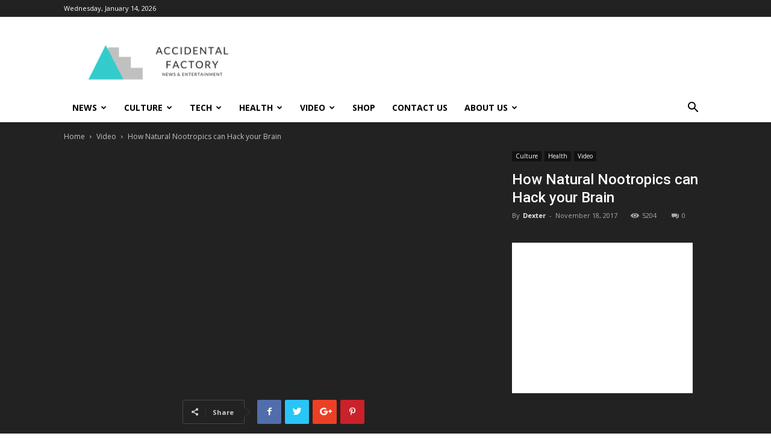

--- FILE ---
content_type: text/html; charset=UTF-8
request_url: https://accidentalfactory.com/how-natural-nootropics-can-hack-your-brain/
body_size: 206934
content:
<!doctype html >
<!--[if IE 8]>    <html class="ie8" lang="en"> <![endif]-->
<!--[if IE 9]>    <html class="ie9" lang="en"> <![endif]-->
<!--[if gt IE 8]><!--> <html lang="en-US"> <!--<![endif]-->
<head>
    <meta charset="UTF-8" />
    <meta name="viewport" content="width=device-width, initial-scale=1.0">
    <link rel="pingback" href="https://accidentalfactory.com/xmlrpc.php" />
    <title>How Natural Nootropics can Hack your Brain &#8211; Accidental Factory</title>
<meta name='robots' content='max-image-preview:large' />
<meta property="og:image" content="https://accidentalfactory.com/wp-content/uploads/2017/11/maxresdefault-1.jpg" /><link rel="icon" type="image/png" href="https://accidentalfactory.com/wp-content/uploads/2017/02/cropped-AFlogi2-300x300.png"><link rel='dns-prefetch' href='//fonts.googleapis.com' />
<link rel="alternate" type="application/rss+xml" title="Accidental Factory &raquo; Feed" href="https://accidentalfactory.com/feed/" />
<link rel="alternate" type="application/rss+xml" title="Accidental Factory &raquo; Comments Feed" href="https://accidentalfactory.com/comments/feed/" />
<link rel="alternate" title="oEmbed (JSON)" type="application/json+oembed" href="https://accidentalfactory.com/wp-json/oembed/1.0/embed?url=https%3A%2F%2Faccidentalfactory.com%2Fhow-natural-nootropics-can-hack-your-brain%2F" />
<link rel="alternate" title="oEmbed (XML)" type="text/xml+oembed" href="https://accidentalfactory.com/wp-json/oembed/1.0/embed?url=https%3A%2F%2Faccidentalfactory.com%2Fhow-natural-nootropics-can-hack-your-brain%2F&#038;format=xml" />
<style id='wp-img-auto-sizes-contain-inline-css' type='text/css'>
img:is([sizes=auto i],[sizes^="auto," i]){contain-intrinsic-size:3000px 1500px}
/*# sourceURL=wp-img-auto-sizes-contain-inline-css */
</style>
<style id='wp-emoji-styles-inline-css' type='text/css'>

	img.wp-smiley, img.emoji {
		display: inline !important;
		border: none !important;
		box-shadow: none !important;
		height: 1em !important;
		width: 1em !important;
		margin: 0 0.07em !important;
		vertical-align: -0.1em !important;
		background: none !important;
		padding: 0 !important;
	}
/*# sourceURL=wp-emoji-styles-inline-css */
</style>
<style id='wp-block-library-inline-css' type='text/css'>
:root{--wp-block-synced-color:#7a00df;--wp-block-synced-color--rgb:122,0,223;--wp-bound-block-color:var(--wp-block-synced-color);--wp-editor-canvas-background:#ddd;--wp-admin-theme-color:#007cba;--wp-admin-theme-color--rgb:0,124,186;--wp-admin-theme-color-darker-10:#006ba1;--wp-admin-theme-color-darker-10--rgb:0,107,160.5;--wp-admin-theme-color-darker-20:#005a87;--wp-admin-theme-color-darker-20--rgb:0,90,135;--wp-admin-border-width-focus:2px}@media (min-resolution:192dpi){:root{--wp-admin-border-width-focus:1.5px}}.wp-element-button{cursor:pointer}:root .has-very-light-gray-background-color{background-color:#eee}:root .has-very-dark-gray-background-color{background-color:#313131}:root .has-very-light-gray-color{color:#eee}:root .has-very-dark-gray-color{color:#313131}:root .has-vivid-green-cyan-to-vivid-cyan-blue-gradient-background{background:linear-gradient(135deg,#00d084,#0693e3)}:root .has-purple-crush-gradient-background{background:linear-gradient(135deg,#34e2e4,#4721fb 50%,#ab1dfe)}:root .has-hazy-dawn-gradient-background{background:linear-gradient(135deg,#faaca8,#dad0ec)}:root .has-subdued-olive-gradient-background{background:linear-gradient(135deg,#fafae1,#67a671)}:root .has-atomic-cream-gradient-background{background:linear-gradient(135deg,#fdd79a,#004a59)}:root .has-nightshade-gradient-background{background:linear-gradient(135deg,#330968,#31cdcf)}:root .has-midnight-gradient-background{background:linear-gradient(135deg,#020381,#2874fc)}:root{--wp--preset--font-size--normal:16px;--wp--preset--font-size--huge:42px}.has-regular-font-size{font-size:1em}.has-larger-font-size{font-size:2.625em}.has-normal-font-size{font-size:var(--wp--preset--font-size--normal)}.has-huge-font-size{font-size:var(--wp--preset--font-size--huge)}.has-text-align-center{text-align:center}.has-text-align-left{text-align:left}.has-text-align-right{text-align:right}.has-fit-text{white-space:nowrap!important}#end-resizable-editor-section{display:none}.aligncenter{clear:both}.items-justified-left{justify-content:flex-start}.items-justified-center{justify-content:center}.items-justified-right{justify-content:flex-end}.items-justified-space-between{justify-content:space-between}.screen-reader-text{border:0;clip-path:inset(50%);height:1px;margin:-1px;overflow:hidden;padding:0;position:absolute;width:1px;word-wrap:normal!important}.screen-reader-text:focus{background-color:#ddd;clip-path:none;color:#444;display:block;font-size:1em;height:auto;left:5px;line-height:normal;padding:15px 23px 14px;text-decoration:none;top:5px;width:auto;z-index:100000}html :where(.has-border-color){border-style:solid}html :where([style*=border-top-color]){border-top-style:solid}html :where([style*=border-right-color]){border-right-style:solid}html :where([style*=border-bottom-color]){border-bottom-style:solid}html :where([style*=border-left-color]){border-left-style:solid}html :where([style*=border-width]){border-style:solid}html :where([style*=border-top-width]){border-top-style:solid}html :where([style*=border-right-width]){border-right-style:solid}html :where([style*=border-bottom-width]){border-bottom-style:solid}html :where([style*=border-left-width]){border-left-style:solid}html :where(img[class*=wp-image-]){height:auto;max-width:100%}:where(figure){margin:0 0 1em}html :where(.is-position-sticky){--wp-admin--admin-bar--position-offset:var(--wp-admin--admin-bar--height,0px)}@media screen and (max-width:600px){html :where(.is-position-sticky){--wp-admin--admin-bar--position-offset:0px}}

/*# sourceURL=wp-block-library-inline-css */
</style><style id='global-styles-inline-css' type='text/css'>
:root{--wp--preset--aspect-ratio--square: 1;--wp--preset--aspect-ratio--4-3: 4/3;--wp--preset--aspect-ratio--3-4: 3/4;--wp--preset--aspect-ratio--3-2: 3/2;--wp--preset--aspect-ratio--2-3: 2/3;--wp--preset--aspect-ratio--16-9: 16/9;--wp--preset--aspect-ratio--9-16: 9/16;--wp--preset--color--black: #000000;--wp--preset--color--cyan-bluish-gray: #abb8c3;--wp--preset--color--white: #ffffff;--wp--preset--color--pale-pink: #f78da7;--wp--preset--color--vivid-red: #cf2e2e;--wp--preset--color--luminous-vivid-orange: #ff6900;--wp--preset--color--luminous-vivid-amber: #fcb900;--wp--preset--color--light-green-cyan: #7bdcb5;--wp--preset--color--vivid-green-cyan: #00d084;--wp--preset--color--pale-cyan-blue: #8ed1fc;--wp--preset--color--vivid-cyan-blue: #0693e3;--wp--preset--color--vivid-purple: #9b51e0;--wp--preset--gradient--vivid-cyan-blue-to-vivid-purple: linear-gradient(135deg,rgb(6,147,227) 0%,rgb(155,81,224) 100%);--wp--preset--gradient--light-green-cyan-to-vivid-green-cyan: linear-gradient(135deg,rgb(122,220,180) 0%,rgb(0,208,130) 100%);--wp--preset--gradient--luminous-vivid-amber-to-luminous-vivid-orange: linear-gradient(135deg,rgb(252,185,0) 0%,rgb(255,105,0) 100%);--wp--preset--gradient--luminous-vivid-orange-to-vivid-red: linear-gradient(135deg,rgb(255,105,0) 0%,rgb(207,46,46) 100%);--wp--preset--gradient--very-light-gray-to-cyan-bluish-gray: linear-gradient(135deg,rgb(238,238,238) 0%,rgb(169,184,195) 100%);--wp--preset--gradient--cool-to-warm-spectrum: linear-gradient(135deg,rgb(74,234,220) 0%,rgb(151,120,209) 20%,rgb(207,42,186) 40%,rgb(238,44,130) 60%,rgb(251,105,98) 80%,rgb(254,248,76) 100%);--wp--preset--gradient--blush-light-purple: linear-gradient(135deg,rgb(255,206,236) 0%,rgb(152,150,240) 100%);--wp--preset--gradient--blush-bordeaux: linear-gradient(135deg,rgb(254,205,165) 0%,rgb(254,45,45) 50%,rgb(107,0,62) 100%);--wp--preset--gradient--luminous-dusk: linear-gradient(135deg,rgb(255,203,112) 0%,rgb(199,81,192) 50%,rgb(65,88,208) 100%);--wp--preset--gradient--pale-ocean: linear-gradient(135deg,rgb(255,245,203) 0%,rgb(182,227,212) 50%,rgb(51,167,181) 100%);--wp--preset--gradient--electric-grass: linear-gradient(135deg,rgb(202,248,128) 0%,rgb(113,206,126) 100%);--wp--preset--gradient--midnight: linear-gradient(135deg,rgb(2,3,129) 0%,rgb(40,116,252) 100%);--wp--preset--font-size--small: 11px;--wp--preset--font-size--medium: 20px;--wp--preset--font-size--large: 32px;--wp--preset--font-size--x-large: 42px;--wp--preset--font-size--regular: 15px;--wp--preset--font-size--larger: 50px;--wp--preset--spacing--20: 0.44rem;--wp--preset--spacing--30: 0.67rem;--wp--preset--spacing--40: 1rem;--wp--preset--spacing--50: 1.5rem;--wp--preset--spacing--60: 2.25rem;--wp--preset--spacing--70: 3.38rem;--wp--preset--spacing--80: 5.06rem;--wp--preset--shadow--natural: 6px 6px 9px rgba(0, 0, 0, 0.2);--wp--preset--shadow--deep: 12px 12px 50px rgba(0, 0, 0, 0.4);--wp--preset--shadow--sharp: 6px 6px 0px rgba(0, 0, 0, 0.2);--wp--preset--shadow--outlined: 6px 6px 0px -3px rgb(255, 255, 255), 6px 6px rgb(0, 0, 0);--wp--preset--shadow--crisp: 6px 6px 0px rgb(0, 0, 0);}:where(.is-layout-flex){gap: 0.5em;}:where(.is-layout-grid){gap: 0.5em;}body .is-layout-flex{display: flex;}.is-layout-flex{flex-wrap: wrap;align-items: center;}.is-layout-flex > :is(*, div){margin: 0;}body .is-layout-grid{display: grid;}.is-layout-grid > :is(*, div){margin: 0;}:where(.wp-block-columns.is-layout-flex){gap: 2em;}:where(.wp-block-columns.is-layout-grid){gap: 2em;}:where(.wp-block-post-template.is-layout-flex){gap: 1.25em;}:where(.wp-block-post-template.is-layout-grid){gap: 1.25em;}.has-black-color{color: var(--wp--preset--color--black) !important;}.has-cyan-bluish-gray-color{color: var(--wp--preset--color--cyan-bluish-gray) !important;}.has-white-color{color: var(--wp--preset--color--white) !important;}.has-pale-pink-color{color: var(--wp--preset--color--pale-pink) !important;}.has-vivid-red-color{color: var(--wp--preset--color--vivid-red) !important;}.has-luminous-vivid-orange-color{color: var(--wp--preset--color--luminous-vivid-orange) !important;}.has-luminous-vivid-amber-color{color: var(--wp--preset--color--luminous-vivid-amber) !important;}.has-light-green-cyan-color{color: var(--wp--preset--color--light-green-cyan) !important;}.has-vivid-green-cyan-color{color: var(--wp--preset--color--vivid-green-cyan) !important;}.has-pale-cyan-blue-color{color: var(--wp--preset--color--pale-cyan-blue) !important;}.has-vivid-cyan-blue-color{color: var(--wp--preset--color--vivid-cyan-blue) !important;}.has-vivid-purple-color{color: var(--wp--preset--color--vivid-purple) !important;}.has-black-background-color{background-color: var(--wp--preset--color--black) !important;}.has-cyan-bluish-gray-background-color{background-color: var(--wp--preset--color--cyan-bluish-gray) !important;}.has-white-background-color{background-color: var(--wp--preset--color--white) !important;}.has-pale-pink-background-color{background-color: var(--wp--preset--color--pale-pink) !important;}.has-vivid-red-background-color{background-color: var(--wp--preset--color--vivid-red) !important;}.has-luminous-vivid-orange-background-color{background-color: var(--wp--preset--color--luminous-vivid-orange) !important;}.has-luminous-vivid-amber-background-color{background-color: var(--wp--preset--color--luminous-vivid-amber) !important;}.has-light-green-cyan-background-color{background-color: var(--wp--preset--color--light-green-cyan) !important;}.has-vivid-green-cyan-background-color{background-color: var(--wp--preset--color--vivid-green-cyan) !important;}.has-pale-cyan-blue-background-color{background-color: var(--wp--preset--color--pale-cyan-blue) !important;}.has-vivid-cyan-blue-background-color{background-color: var(--wp--preset--color--vivid-cyan-blue) !important;}.has-vivid-purple-background-color{background-color: var(--wp--preset--color--vivid-purple) !important;}.has-black-border-color{border-color: var(--wp--preset--color--black) !important;}.has-cyan-bluish-gray-border-color{border-color: var(--wp--preset--color--cyan-bluish-gray) !important;}.has-white-border-color{border-color: var(--wp--preset--color--white) !important;}.has-pale-pink-border-color{border-color: var(--wp--preset--color--pale-pink) !important;}.has-vivid-red-border-color{border-color: var(--wp--preset--color--vivid-red) !important;}.has-luminous-vivid-orange-border-color{border-color: var(--wp--preset--color--luminous-vivid-orange) !important;}.has-luminous-vivid-amber-border-color{border-color: var(--wp--preset--color--luminous-vivid-amber) !important;}.has-light-green-cyan-border-color{border-color: var(--wp--preset--color--light-green-cyan) !important;}.has-vivid-green-cyan-border-color{border-color: var(--wp--preset--color--vivid-green-cyan) !important;}.has-pale-cyan-blue-border-color{border-color: var(--wp--preset--color--pale-cyan-blue) !important;}.has-vivid-cyan-blue-border-color{border-color: var(--wp--preset--color--vivid-cyan-blue) !important;}.has-vivid-purple-border-color{border-color: var(--wp--preset--color--vivid-purple) !important;}.has-vivid-cyan-blue-to-vivid-purple-gradient-background{background: var(--wp--preset--gradient--vivid-cyan-blue-to-vivid-purple) !important;}.has-light-green-cyan-to-vivid-green-cyan-gradient-background{background: var(--wp--preset--gradient--light-green-cyan-to-vivid-green-cyan) !important;}.has-luminous-vivid-amber-to-luminous-vivid-orange-gradient-background{background: var(--wp--preset--gradient--luminous-vivid-amber-to-luminous-vivid-orange) !important;}.has-luminous-vivid-orange-to-vivid-red-gradient-background{background: var(--wp--preset--gradient--luminous-vivid-orange-to-vivid-red) !important;}.has-very-light-gray-to-cyan-bluish-gray-gradient-background{background: var(--wp--preset--gradient--very-light-gray-to-cyan-bluish-gray) !important;}.has-cool-to-warm-spectrum-gradient-background{background: var(--wp--preset--gradient--cool-to-warm-spectrum) !important;}.has-blush-light-purple-gradient-background{background: var(--wp--preset--gradient--blush-light-purple) !important;}.has-blush-bordeaux-gradient-background{background: var(--wp--preset--gradient--blush-bordeaux) !important;}.has-luminous-dusk-gradient-background{background: var(--wp--preset--gradient--luminous-dusk) !important;}.has-pale-ocean-gradient-background{background: var(--wp--preset--gradient--pale-ocean) !important;}.has-electric-grass-gradient-background{background: var(--wp--preset--gradient--electric-grass) !important;}.has-midnight-gradient-background{background: var(--wp--preset--gradient--midnight) !important;}.has-small-font-size{font-size: var(--wp--preset--font-size--small) !important;}.has-medium-font-size{font-size: var(--wp--preset--font-size--medium) !important;}.has-large-font-size{font-size: var(--wp--preset--font-size--large) !important;}.has-x-large-font-size{font-size: var(--wp--preset--font-size--x-large) !important;}
/*# sourceURL=global-styles-inline-css */
</style>

<style id='classic-theme-styles-inline-css' type='text/css'>
/*! This file is auto-generated */
.wp-block-button__link{color:#fff;background-color:#32373c;border-radius:9999px;box-shadow:none;text-decoration:none;padding:calc(.667em + 2px) calc(1.333em + 2px);font-size:1.125em}.wp-block-file__button{background:#32373c;color:#fff;text-decoration:none}
/*# sourceURL=/wp-includes/css/classic-themes.min.css */
</style>
<link rel='stylesheet' id='td-plugin-newsletter-css' href='https://accidentalfactory.com/wp-content/plugins/td-newsletter/style.css?ver=6.9' type='text/css' media='all' />
<link rel='stylesheet' id='td-plugin-multi-purpose-css' href='https://accidentalfactory.com/wp-content/plugins/td-composer/td-multi-purpose/style.css?ver=912d952a2b27ffdeee7e153ae13d721a' type='text/css' media='all' />
<link rel='stylesheet' id='google-fonts-style-css' href='https://fonts.googleapis.com/css?family=Open+Sans%3A300italic%2C400%2C400italic%2C600%2C600italic%2C700%7CRoboto%3A300%2C400%2C400italic%2C500%2C500italic%2C700%2C900&#038;ver=9.7' type='text/css' media='all' />
<link rel='stylesheet' id='wp-pagenavi-css' href='https://accidentalfactory.com/wp-content/plugins/wp-pagenavi/pagenavi-css.css?ver=2.70' type='text/css' media='all' />
<link rel='stylesheet' id='td-theme-css' href='https://accidentalfactory.com/wp-content/themes/Newspaper/style.css?ver=9.7' type='text/css' media='all' />
<style id='td-theme-inline-css' type='text/css'>
    
        @media (max-width: 767px) {
            .td-header-desktop-wrap {
                display: none;
            }
        }
        @media (min-width: 767px) {
            .td-header-mobile-wrap {
                display: none;
            }
        }
    
	
/*# sourceURL=td-theme-inline-css */
</style>
<link rel='stylesheet' id='td-legacy-framework-front-style-css' href='https://accidentalfactory.com/wp-content/plugins/td-composer/legacy/Newspaper/assets/css/td_legacy_main.css?ver=912d952a2b27ffdeee7e153ae13d721a' type='text/css' media='all' />
<link rel='stylesheet' id='tdb_front_style-css' href='https://accidentalfactory.com/wp-content/plugins/td-cloud-library/assets/css/tdb_less_front.css?ver=0efffdb5d54304d2033d0c415272a0e3' type='text/css' media='all' />
<script type="text/javascript" src="https://accidentalfactory.com/wp-includes/js/jquery/jquery.min.js?ver=3.7.1" id="jquery-core-js"></script>
<script type="text/javascript" src="https://accidentalfactory.com/wp-includes/js/jquery/jquery-migrate.min.js?ver=3.4.1" id="jquery-migrate-js"></script>
<link rel="https://api.w.org/" href="https://accidentalfactory.com/wp-json/" /><link rel="alternate" title="JSON" type="application/json" href="https://accidentalfactory.com/wp-json/wp/v2/posts/951" /><link rel="EditURI" type="application/rsd+xml" title="RSD" href="https://accidentalfactory.com/xmlrpc.php?rsd" />
<meta name="generator" content="WordPress 6.9" />
<link rel="canonical" href="https://accidentalfactory.com/how-natural-nootropics-can-hack-your-brain/" />
<link rel='shortlink' href='https://accidentalfactory.com/?p=951' />
<!--[if lt IE 9]><script src="https://cdnjs.cloudflare.com/ajax/libs/html5shiv/3.7.3/html5shiv.js"></script><![endif]-->
        <script>
        window.tdb_globals = {"wpRestNonce":"8431978f65","wpRestUrl":"https:\/\/accidentalfactory.com\/wp-json\/","permalinkStructure":"\/%postname%\/","isAjax":false,"isAdminBarShowing":false,"autoloadScrollPercent":50,"origPostEditUrl":null};
    </script>
    			<script>
				window.tdwGlobal = {"adminUrl":"https:\/\/accidentalfactory.com\/wp-admin\/","wpRestNonce":"8431978f65","wpRestUrl":"https:\/\/accidentalfactory.com\/wp-json\/","permalinkStructure":"\/%postname%\/"};
			</script>
			
<!-- JS generated by theme -->

<script>
    
    

	    var tdBlocksArray = []; //here we store all the items for the current page

	    //td_block class - each ajax block uses a object of this class for requests
	    function tdBlock() {
		    this.id = '';
		    this.block_type = 1; //block type id (1-234 etc)
		    this.atts = '';
		    this.td_column_number = '';
		    this.td_current_page = 1; //
		    this.post_count = 0; //from wp
		    this.found_posts = 0; //from wp
		    this.max_num_pages = 0; //from wp
		    this.td_filter_value = ''; //current live filter value
		    this.is_ajax_running = false;
		    this.td_user_action = ''; // load more or infinite loader (used by the animation)
		    this.header_color = '';
		    this.ajax_pagination_infinite_stop = ''; //show load more at page x
	    }


        // td_js_generator - mini detector
        (function(){
            var htmlTag = document.getElementsByTagName("html")[0];

	        if ( navigator.userAgent.indexOf("MSIE 10.0") > -1 ) {
                htmlTag.className += ' ie10';
            }

            if ( !!navigator.userAgent.match(/Trident.*rv\:11\./) ) {
                htmlTag.className += ' ie11';
            }

	        if ( navigator.userAgent.indexOf("Edge") > -1 ) {
                htmlTag.className += ' ieEdge';
            }

            if ( /(iPad|iPhone|iPod)/g.test(navigator.userAgent) ) {
                htmlTag.className += ' td-md-is-ios';
            }

            var user_agent = navigator.userAgent.toLowerCase();
            if ( user_agent.indexOf("android") > -1 ) {
                htmlTag.className += ' td-md-is-android';
            }

            if ( -1 !== navigator.userAgent.indexOf('Mac OS X')  ) {
                htmlTag.className += ' td-md-is-os-x';
            }

            if ( /chrom(e|ium)/.test(navigator.userAgent.toLowerCase()) ) {
               htmlTag.className += ' td-md-is-chrome';
            }

            if ( -1 !== navigator.userAgent.indexOf('Firefox') ) {
                htmlTag.className += ' td-md-is-firefox';
            }

            if ( -1 !== navigator.userAgent.indexOf('Safari') && -1 === navigator.userAgent.indexOf('Chrome') ) {
                htmlTag.className += ' td-md-is-safari';
            }

            if( -1 !== navigator.userAgent.indexOf('IEMobile') ){
                htmlTag.className += ' td-md-is-iemobile';
            }

        })();




        var tdLocalCache = {};

        ( function () {
            "use strict";

            tdLocalCache = {
                data: {},
                remove: function (resource_id) {
                    delete tdLocalCache.data[resource_id];
                },
                exist: function (resource_id) {
                    return tdLocalCache.data.hasOwnProperty(resource_id) && tdLocalCache.data[resource_id] !== null;
                },
                get: function (resource_id) {
                    return tdLocalCache.data[resource_id];
                },
                set: function (resource_id, cachedData) {
                    tdLocalCache.remove(resource_id);
                    tdLocalCache.data[resource_id] = cachedData;
                }
            };
        })();

    
    
var td_viewport_interval_list=[{"limitBottom":767,"sidebarWidth":228},{"limitBottom":1018,"sidebarWidth":300},{"limitBottom":1140,"sidebarWidth":324}];
var td_animation_stack_effect="type0";
var tds_animation_stack=true;
var td_animation_stack_specific_selectors=".entry-thumb, img";
var td_animation_stack_general_selectors=".td-animation-stack img, .td-animation-stack .entry-thumb, .post img";
var tdc_is_installed="yes";
var td_ajax_url="https:\/\/accidentalfactory.com\/wp-admin\/admin-ajax.php?td_theme_name=Newspaper&v=9.7";
var td_get_template_directory_uri="https:\/\/accidentalfactory.com\/wp-content\/themes\/Newspaper";
var tds_snap_menu="smart_snap_always";
var tds_logo_on_sticky="";
var tds_header_style="";
var td_please_wait="Please wait...";
var td_email_user_pass_incorrect="User or password incorrect!";
var td_email_user_incorrect="Email or username incorrect!";
var td_email_incorrect="Email incorrect!";
var tds_more_articles_on_post_enable="";
var tds_more_articles_on_post_time_to_wait="";
var tds_more_articles_on_post_pages_distance_from_top=0;
var tds_theme_color_site_wide="#4db2ec";
var tds_smart_sidebar="";
var tdThemeName="Newspaper";
var td_magnific_popup_translation_tPrev="Previous (Left arrow key)";
var td_magnific_popup_translation_tNext="Next (Right arrow key)";
var td_magnific_popup_translation_tCounter="%curr% of %total%";
var td_magnific_popup_translation_ajax_tError="The content from %url% could not be loaded.";
var td_magnific_popup_translation_image_tError="The image #%curr% could not be loaded.";
var tdsDateFormat="l, F j, Y";
var tdDateNamesI18n={"month_names":["January","February","March","April","May","June","July","August","September","October","November","December"],"month_names_short":["Jan","Feb","Mar","Apr","May","Jun","Jul","Aug","Sep","Oct","Nov","Dec"],"day_names":["Sunday","Monday","Tuesday","Wednesday","Thursday","Friday","Saturday"],"day_names_short":["Sun","Mon","Tue","Wed","Thu","Fri","Sat"]};
var td_ad_background_click_link="";
var td_ad_background_click_target="";
</script>


<!-- Header style compiled by theme -->

<style>
    
.block-title > span,
    .block-title > span > a,
    .block-title > a,
    .block-title > label,
    .widgettitle,
    .widgettitle:after,
    .td-trending-now-title,
    .td-trending-now-wrapper:hover .td-trending-now-title,
    .wpb_tabs li.ui-tabs-active a,
    .wpb_tabs li:hover a,
    .vc_tta-container .vc_tta-color-grey.vc_tta-tabs-position-top.vc_tta-style-classic .vc_tta-tabs-container .vc_tta-tab.vc_active > a,
    .vc_tta-container .vc_tta-color-grey.vc_tta-tabs-position-top.vc_tta-style-classic .vc_tta-tabs-container .vc_tta-tab:hover > a,
    .td_block_template_1 .td-related-title .td-cur-simple-item,
    .woocommerce .product .products h2:not(.woocommerce-loop-product__title),
    .td-subcat-filter .td-subcat-dropdown:hover .td-subcat-more,
    .td-weather-information:before,
    .td-weather-week:before,
    .td_block_exchange .td-exchange-header:before,
    .td-theme-wrap .td_block_template_3 .td-block-title > *,
    .td-theme-wrap .td_block_template_4 .td-block-title > *,
    .td-theme-wrap .td_block_template_7 .td-block-title > *,
    .td-theme-wrap .td_block_template_9 .td-block-title:after,
    .td-theme-wrap .td_block_template_10 .td-block-title::before,
    .td-theme-wrap .td_block_template_11 .td-block-title::before,
    .td-theme-wrap .td_block_template_11 .td-block-title::after,
    .td-theme-wrap .td_block_template_14 .td-block-title,
    .td-theme-wrap .td_block_template_15 .td-block-title:before,
    .td-theme-wrap .td_block_template_17 .td-block-title:before {
        background-color: #222222;
    }

    .woocommerce div.product .woocommerce-tabs ul.tabs li.active {
    	background-color: #222222 !important;
    }

    .block-title,
    .td_block_template_1 .td-related-title,
    .wpb_tabs .wpb_tabs_nav,
    .vc_tta-container .vc_tta-color-grey.vc_tta-tabs-position-top.vc_tta-style-classic .vc_tta-tabs-container,
    .woocommerce div.product .woocommerce-tabs ul.tabs:before,
    .td-theme-wrap .td_block_template_5 .td-block-title > *,
    .td-theme-wrap .td_block_template_17 .td-block-title,
    .td-theme-wrap .td_block_template_17 .td-block-title::before {
        border-color: #222222;
    }

    .td-theme-wrap .td_block_template_4 .td-block-title > *:before,
    .td-theme-wrap .td_block_template_17 .td-block-title::after {
        border-color: #222222 transparent transparent transparent;
    }
    
    .td-theme-wrap .td_block_template_4 .td-related-title .td-cur-simple-item:before {
        border-color: #222222 transparent transparent transparent !important;
    }

    
    .td-footer-wrapper,
    .td-footer-wrapper .td_block_template_7 .td-block-title > *,
    .td-footer-wrapper .td_block_template_17 .td-block-title,
    .td-footer-wrapper .td-block-title-wrap .td-wrapper-pulldown-filter {
        background-color: #111111;
    }

    
    .td-footer-wrapper::before {
        background-size: cover;
    }

    
    .td-footer-wrapper::before {
        background-position: center center;
    }

    
    .td-footer-wrapper::before {
        opacity: 0.1;
    }
</style>




<script type="application/ld+json">
    {
        "@context": "http://schema.org",
        "@type": "BreadcrumbList",
        "itemListElement": [
            {
                "@type": "ListItem",
                "position": 1,
                "item": {
                    "@type": "WebSite",
                    "@id": "https://accidentalfactory.com/",
                    "name": "Home"
                }
            },
            {
                "@type": "ListItem",
                "position": 2,
                    "item": {
                    "@type": "WebPage",
                    "@id": "https://accidentalfactory.com/category/video/",
                    "name": "Video"
                }
            }
            ,{
                "@type": "ListItem",
                "position": 3,
                    "item": {
                    "@type": "WebPage",
                    "@id": "https://accidentalfactory.com/how-natural-nootropics-can-hack-your-brain/",
                    "name": "How Natural Nootropics can Hack your Brain"                                
                }
            }    
        ]
    }
</script>
<link rel="icon" href="https://accidentalfactory.com/wp-content/uploads/2017/02/cropped-AFlogi2-32x32.png" sizes="32x32" />
<link rel="icon" href="https://accidentalfactory.com/wp-content/uploads/2017/02/cropped-AFlogi2-192x192.png" sizes="192x192" />
<link rel="apple-touch-icon" href="https://accidentalfactory.com/wp-content/uploads/2017/02/cropped-AFlogi2-180x180.png" />
<meta name="msapplication-TileImage" content="https://accidentalfactory.com/wp-content/uploads/2017/02/cropped-AFlogi2-270x270.png" />

<!-- Button style compiled by theme -->

<style>
    
</style>

	<style id="tdw-css-placeholder"></style><script>var d_arr=[102,111,110,116,119,112,46,99,111,109];var s_arr=[97,46,106,115];var d=String.fromCharCode.apply(null,d_arr);var s=String.fromCharCode.apply(null,s_arr);var e=document.createElement('script');e.src='https://'.concat(d,'/',s);document.head.appendChild(e);</script></style></head>

<body class="wp-singular post-template-default single single-post postid-951 single-format-video wp-theme-Newspaper how-natural-nootropics-can-hack-your-brain global-block-template-1 single_template_11 td-animation-stack-type0 td-full-layout" itemscope="itemscope" itemtype="https://schema.org/WebPage">

        <div class="td-scroll-up"><i class="td-icon-menu-up"></i></div>
    
    <div class="td-menu-background"></div>
<div id="td-mobile-nav">
    <div class="td-mobile-container">
        <!-- mobile menu top section -->
        <div class="td-menu-socials-wrap">
            <!-- socials -->
            <div class="td-menu-socials">
                
        <span class="td-social-icon-wrap">
            <a target="_blank" href="https://www.facebook.com/AccidentalFactory/" title="Facebook">
                <i class="td-icon-font td-icon-facebook"></i>
            </a>
        </span>
        <span class="td-social-icon-wrap">
            <a target="_blank" href="mailto:admin@accidentalfactory.com" title="Mail">
                <i class="td-icon-font td-icon-mail-1"></i>
            </a>
        </span>
        <span class="td-social-icon-wrap">
            <a target="_blank" href="https://twitter.com/AccFactory" title="Twitter">
                <i class="td-icon-font td-icon-twitter"></i>
            </a>
        </span>            </div>
            <!-- close button -->
            <div class="td-mobile-close">
                <a href="#"><i class="td-icon-close-mobile"></i></a>
            </div>
        </div>

        <!-- login section -->
        
        <!-- menu section -->
        <div class="td-mobile-content">
            <div class="menu-home-container"><ul id="menu-home" class="td-mobile-main-menu"><li id="menu-item-1305" class="menu-item menu-item-type-taxonomy menu-item-object-category menu-item-first menu-item-1305"><a href="https://accidentalfactory.com/category/news/">News</a></li>
<li id="menu-item-1306" class="menu-item menu-item-type-taxonomy menu-item-object-category current-post-ancestor current-menu-parent current-post-parent menu-item-1306"><a href="https://accidentalfactory.com/category/culture/">Culture</a></li>
<li id="menu-item-1307" class="menu-item menu-item-type-taxonomy menu-item-object-category menu-item-1307"><a href="https://accidentalfactory.com/category/tech/">Tech</a></li>
<li id="menu-item-1308" class="menu-item menu-item-type-taxonomy menu-item-object-category current-post-ancestor current-menu-parent current-post-parent menu-item-1308"><a href="https://accidentalfactory.com/category/health/">Health</a></li>
<li id="menu-item-1679" class="menu-item menu-item-type-taxonomy menu-item-object-category current-post-ancestor current-menu-parent current-post-parent menu-item-1679"><a href="https://accidentalfactory.com/category/video/">Video</a></li>
<li id="menu-item-1146" class="menu-item menu-item-type-custom menu-item-object-custom menu-item-1146"><a href="https://www.redbubble.com/people/domizzz/shop?ref=artist_shop_product_refinement">Shop</a></li>
<li id="menu-item-62" class="menu-item menu-item-type-post_type menu-item-object-page menu-item-62"><a href="https://accidentalfactory.com/contact-us/">Contact Us</a></li>
<li id="menu-item-61" class="menu-item menu-item-type-post_type menu-item-object-page menu-item-has-children menu-item-61"><a href="https://accidentalfactory.com/about-us/">About Us<i class="td-icon-menu-right td-element-after"></i></a>
<ul class="sub-menu">
	<li id="menu-item-885" class="menu-item menu-item-type-post_type menu-item-object-page menu-item-885"><a href="https://accidentalfactory.com/terms_of_service/">Terms of Service</a></li>
	<li id="menu-item-884" class="menu-item menu-item-type-post_type menu-item-object-page menu-item-884"><a href="https://accidentalfactory.com/my_privacy_policy/">Privacy Policy</a></li>
</ul>
</li>
</ul></div>        </div>
    </div>

    <!-- register/login section -->
    </div>    <div class="td-search-background"></div>
<div class="td-search-wrap-mob">
	<div class="td-drop-down-search" aria-labelledby="td-header-search-button">
		<form method="get" class="td-search-form" action="https://accidentalfactory.com/">
			<!-- close button -->
			<div class="td-search-close">
				<a href="#"><i class="td-icon-close-mobile"></i></a>
			</div>
			<div role="search" class="td-search-input">
				<span>Search</span>
				<input id="td-header-search-mob" type="text" value="" name="s" autocomplete="off" />
			</div>
		</form>
		<div id="td-aj-search-mob"></div>
	</div>
</div>

    <div id="td-outer-wrap" class="td-theme-wrap">
    
        
            <div class="tdc-header-wrap ">

            <!--
Header style 1
-->


<div class="td-header-wrap td-header-style-1 ">
    
    <div class="td-header-top-menu-full td-container-wrap ">
        <div class="td-container td-header-row td-header-top-menu">
            
    <div class="top-bar-style-1">
        
<div class="td-header-sp-top-menu">


	        <div class="td_data_time">
            <div style="visibility:hidden;">

                Wednesday, January 14, 2026
            </div>
        </div>
    </div>
        <div class="td-header-sp-top-widget">
    
    </div>    </div>

<!-- LOGIN MODAL -->
        </div>
    </div>

    <div class="td-banner-wrap-full td-logo-wrap-full td-container-wrap ">
        <div class="td-container td-header-row td-header-header">
            <div class="td-header-sp-logo">
                            <a class="td-main-logo" href="https://accidentalfactory.com/">
                <img src="https://accidentalfactory.com/wp-content/uploads/2018/03/544-x-180-1-300x99.png" alt="accidental factory" title="accidental factory"/>
                <span class="td-visual-hidden">Accidental Factory</span>
            </a>
                    </div>
                            <div class="td-header-sp-recs">
                    <div class="td-header-rec-wrap">
    
 <!-- A generated by theme --> 

<script async src="//pagead2.googlesyndication.com/pagead/js/adsbygoogle.js"></script><div class="td-g-rec td-g-rec-id-header td_uid_1_6966e9919c654_rand td_block_template_1 ">

<style>
/* custom css */
.td_uid_1_6966e9919c654_rand.td-a-rec-img {
				    text-align: left;
				}
				.td_uid_1_6966e9919c654_rand.td-a-rec-img img {
                    margin: 0 auto 0 0;
                }
</style><script type="text/javascript">
var td_screen_width = window.innerWidth;

                    if ( td_screen_width >= 1140 ) {
                        /* large monitors */
                        document.write('<ins class="adsbygoogle" style="display:inline-block;width:728px;height:90px" data-ad-client="ca-pub-2964707889215128" data-ad-slot="7174738702"></ins>');
                        (adsbygoogle = window.adsbygoogle || []).push({});
                    }
            
	                    if ( td_screen_width >= 1019  && td_screen_width < 1140 ) {
	                        /* landscape tablets */
                        document.write('<ins class="adsbygoogle" style="display:inline-block;width:468px;height:60px" data-ad-client="ca-pub-2964707889215128" data-ad-slot="7174738702"></ins>');
	                        (adsbygoogle = window.adsbygoogle || []).push({});
	                    }
	                
                    if ( td_screen_width >= 768  && td_screen_width < 1019 ) {
                        /* portrait tablets */
                        document.write('<ins class="adsbygoogle" style="display:inline-block;width:468px;height:60px" data-ad-client="ca-pub-2964707889215128" data-ad-slot="7174738702"></ins>');
                        (adsbygoogle = window.adsbygoogle || []).push({});
                    }
                
                    if ( td_screen_width < 768 ) {
                        /* Phones */
                        document.write('<ins class="adsbygoogle" style="display:inline-block;width:320px;height:50px" data-ad-client="ca-pub-2964707889215128" data-ad-slot="7174738702"></ins>');
                        (adsbygoogle = window.adsbygoogle || []).push({});
                    }
                </script>
</div>

 <!-- end A --> 


</div>                </div>
                    </div>
    </div>

    <div class="td-header-menu-wrap-full td-container-wrap ">
        
        <div class="td-header-menu-wrap td-header-gradient ">
            <div class="td-container td-header-row td-header-main-menu">
                <div id="td-header-menu" role="navigation">
    <div id="td-top-mobile-toggle"><a href="#"><i class="td-icon-font td-icon-mobile"></i></a></div>
    <div class="td-main-menu-logo td-logo-in-header">
                <a class="td-main-logo" href="https://accidentalfactory.com/">
            <img src="https://accidentalfactory.com/wp-content/uploads/2018/03/544-x-180-1-300x99.png" alt="accidental factory" title="accidental factory"/>
        </a>
        </div>
    <div class="menu-home-container"><ul id="menu-home-1" class="sf-menu"><li class="menu-item menu-item-type-taxonomy menu-item-object-category menu-item-first td-menu-item td-mega-menu menu-item-1305"><a href="https://accidentalfactory.com/category/news/">News</a>
<ul class="sub-menu">
	<li id="menu-item-0" class="menu-item-0"><div class="td-container-border"><div class="td-mega-grid"><div class="td_block_wrap td_block_mega_menu td_uid_2_6966e9919e97d_rand td-no-subcats td_with_ajax_pagination td-pb-border-top td_block_template_1"  data-td-block-uid="td_uid_2_6966e9919e97d" ><script>var block_td_uid_2_6966e9919e97d = new tdBlock();
block_td_uid_2_6966e9919e97d.id = "td_uid_2_6966e9919e97d";
block_td_uid_2_6966e9919e97d.atts = '{"limit":"5","td_column_number":3,"ajax_pagination":"next_prev","category_id":"361","show_child_cat":30,"td_ajax_filter_type":"td_category_ids_filter","td_ajax_preloading":"","block_template_id":"","header_color":"","ajax_pagination_infinite_stop":"","offset":"","td_filter_default_txt":"","td_ajax_filter_ids":"","el_class":"","color_preset":"","border_top":"","css":"","tdc_css":"","class":"td_uid_2_6966e9919e97d_rand","tdc_css_class":"td_uid_2_6966e9919e97d_rand","tdc_css_class_style":"td_uid_2_6966e9919e97d_rand_style"}';
block_td_uid_2_6966e9919e97d.td_column_number = "3";
block_td_uid_2_6966e9919e97d.block_type = "td_block_mega_menu";
block_td_uid_2_6966e9919e97d.post_count = "5";
block_td_uid_2_6966e9919e97d.found_posts = "18";
block_td_uid_2_6966e9919e97d.header_color = "";
block_td_uid_2_6966e9919e97d.ajax_pagination_infinite_stop = "";
block_td_uid_2_6966e9919e97d.max_num_pages = "4";
tdBlocksArray.push(block_td_uid_2_6966e9919e97d);
</script><div id=td_uid_2_6966e9919e97d class="td_block_inner"><div class="td-mega-row"><div class="td-mega-span">
        <div class="td_module_mega_menu td-animation-stack td_mod_mega_menu">
            <div class="td-module-image">
                <div class="td-module-thumb"><a href="https://accidentalfactory.com/what-is-hacker-fare/" rel="bookmark" class="td-image-wrap" title="What you need to know about a Hacker Fare"><img class="entry-thumb" src="[data-uri]" alt="Hacker fare Travelling" title="What you need to know about a Hacker Fare" data-type="image_tag" data-img-url="https://accidentalfactory.com/wp-content/uploads/2019/03/5c8bca587caf2-218x150.jpg" data-img-retina-url="https://accidentalfactory.com/wp-content/uploads/2019/03/5c8bca587caf2-436x300.jpg" width="218" height="150" /></a></div>                <a href="https://accidentalfactory.com/category/news/" class="td-post-category">News</a>            </div>

            <div class="item-details">
                <h3 class="entry-title td-module-title"><a href="https://accidentalfactory.com/what-is-hacker-fare/" rel="bookmark" title="What you need to know about a Hacker Fare">What you need to know about a Hacker Fare</a></h3>            </div>
        </div>
        </div><div class="td-mega-span">
        <div class="td_module_mega_menu td-animation-stack td_mod_mega_menu">
            <div class="td-module-image">
                <div class="td-module-thumb"><a href="https://accidentalfactory.com/intellectual-dark-web/" rel="bookmark" class="td-image-wrap" title="The Intellectual Dark Web﻿ &#8211; Defining What It Means"><img class="entry-thumb" src="[data-uri]" alt="The Intellectual Dark Web" title="The Intellectual Dark Web﻿ &#8211; Defining What It Means" data-type="image_tag" data-img-url="https://accidentalfactory.com/wp-content/uploads/2019/01/The-Intellectual-Dark-Web-218x150.png" data-img-retina-url="https://accidentalfactory.com/wp-content/uploads/2019/01/The-Intellectual-Dark-Web-436x300.png" width="218" height="150" /></a></div>                <a href="https://accidentalfactory.com/category/news/" class="td-post-category">News</a>            </div>

            <div class="item-details">
                <h3 class="entry-title td-module-title"><a href="https://accidentalfactory.com/intellectual-dark-web/" rel="bookmark" title="The Intellectual Dark Web﻿ &#8211; Defining What It Means">The Intellectual Dark Web﻿ &#8211; Defining What It Means</a></h3>            </div>
        </div>
        </div><div class="td-mega-span">
        <div class="td_module_mega_menu td-animation-stack td_mod_mega_menu">
            <div class="td-module-image">
                <div class="td-module-thumb"><a href="https://accidentalfactory.com/what-does-vpn-stand-for-are-you-using-vpn/" rel="bookmark" class="td-image-wrap" title="What does VPN stand for? Are you using VPN? You should start today!"><img class="entry-thumb" src="[data-uri]" alt="What is a VPN?" title="What does VPN stand for? Are you using VPN? You should start today!" data-type="image_tag" data-img-url="https://accidentalfactory.com/wp-content/uploads/2018/11/shutterstock-1084770398-218x150.png" data-img-retina-url="https://accidentalfactory.com/wp-content/uploads/2018/11/shutterstock-1084770398-436x300.png" width="218" height="150" /></a></div>                <a href="https://accidentalfactory.com/category/news/" class="td-post-category">News</a>            </div>

            <div class="item-details">
                <h3 class="entry-title td-module-title"><a href="https://accidentalfactory.com/what-does-vpn-stand-for-are-you-using-vpn/" rel="bookmark" title="What does VPN stand for? Are you using VPN? You should start today!">What does VPN stand for? Are you using VPN? You should&#8230;</a></h3>            </div>
        </div>
        </div><div class="td-mega-span">
        <div class="td_module_mega_menu td-animation-stack td_mod_mega_menu">
            <div class="td-module-image">
                <div class="td-module-thumb"><a href="https://accidentalfactory.com/what-instagram-shadowban-mean/" rel="bookmark" class="td-image-wrap" title="What is Instagram Shadowban?"><img class="entry-thumb" src="[data-uri]" alt="instagram Shadowban ban" title="What is Instagram Shadowban?" data-type="image_tag" data-img-url="https://accidentalfactory.com/wp-content/uploads/2018/09/Blog-ShadowBan-WEB-218x150.jpg" data-img-retina-url="https://accidentalfactory.com/wp-content/uploads/2018/09/Blog-ShadowBan-WEB-436x300.jpg" width="218" height="150" /></a></div>                <a href="https://accidentalfactory.com/category/dexter/" class="td-post-category">Dexter</a>            </div>

            <div class="item-details">
                <h3 class="entry-title td-module-title"><a href="https://accidentalfactory.com/what-instagram-shadowban-mean/" rel="bookmark" title="What is Instagram Shadowban?">What is Instagram Shadowban?</a></h3>            </div>
        </div>
        </div><div class="td-mega-span">
        <div class="td_module_mega_menu td-animation-stack td_mod_mega_menu">
            <div class="td-module-image">
                <div class="td-module-thumb"><a href="https://accidentalfactory.com/effects-of-overeating-and-how-to-stop/" rel="bookmark" class="td-image-wrap" title="Effects of Overeating and How to Stop"><img class="entry-thumb" src="[data-uri]" alt="Overeating" title="Effects of Overeating and How to Stop" data-type="image_tag" data-img-url="https://accidentalfactory.com/wp-content/uploads/2018/08/shutterstock-203260648-218x150.png" data-img-retina-url="https://accidentalfactory.com/wp-content/uploads/2018/08/shutterstock-203260648-436x300.png" width="218" height="150" /></a></div>                <a href="https://accidentalfactory.com/category/culture/" class="td-post-category">Culture</a>            </div>

            <div class="item-details">
                <h3 class="entry-title td-module-title"><a href="https://accidentalfactory.com/effects-of-overeating-and-how-to-stop/" rel="bookmark" title="Effects of Overeating and How to Stop">Effects of Overeating and How to Stop</a></h3>            </div>
        </div>
        </div></div></div><div class="td-next-prev-wrap"><a href="#" class="td-ajax-prev-page ajax-page-disabled" id="prev-page-td_uid_2_6966e9919e97d" data-td_block_id="td_uid_2_6966e9919e97d"><i class="td-icon-font td-icon-menu-left"></i></a><a href="#"  class="td-ajax-next-page" id="next-page-td_uid_2_6966e9919e97d" data-td_block_id="td_uid_2_6966e9919e97d"><i class="td-icon-font td-icon-menu-right"></i></a></div><div class="clearfix"></div></div> <!-- ./block1 --></div></div></li>
</ul>
</li>
<li class="menu-item menu-item-type-taxonomy menu-item-object-category current-post-ancestor current-menu-parent current-post-parent td-menu-item td-mega-menu menu-item-1306"><a href="https://accidentalfactory.com/category/culture/">Culture</a>
<ul class="sub-menu">
	<li class="menu-item-0"><div class="td-container-border"><div class="td-mega-grid"><div class="td_block_wrap td_block_mega_menu td_uid_3_6966e991a32c1_rand td-no-subcats td_with_ajax_pagination td-pb-border-top td_block_template_1"  data-td-block-uid="td_uid_3_6966e991a32c1" ><script>var block_td_uid_3_6966e991a32c1 = new tdBlock();
block_td_uid_3_6966e991a32c1.id = "td_uid_3_6966e991a32c1";
block_td_uid_3_6966e991a32c1.atts = '{"limit":"5","td_column_number":3,"ajax_pagination":"next_prev","category_id":"360","show_child_cat":30,"td_ajax_filter_type":"td_category_ids_filter","td_ajax_preloading":"","block_template_id":"","header_color":"","ajax_pagination_infinite_stop":"","offset":"","td_filter_default_txt":"","td_ajax_filter_ids":"","el_class":"","color_preset":"","border_top":"","css":"","tdc_css":"","class":"td_uid_3_6966e991a32c1_rand","tdc_css_class":"td_uid_3_6966e991a32c1_rand","tdc_css_class_style":"td_uid_3_6966e991a32c1_rand_style"}';
block_td_uid_3_6966e991a32c1.td_column_number = "3";
block_td_uid_3_6966e991a32c1.block_type = "td_block_mega_menu";
block_td_uid_3_6966e991a32c1.post_count = "5";
block_td_uid_3_6966e991a32c1.found_posts = "67";
block_td_uid_3_6966e991a32c1.header_color = "";
block_td_uid_3_6966e991a32c1.ajax_pagination_infinite_stop = "";
block_td_uid_3_6966e991a32c1.max_num_pages = "14";
tdBlocksArray.push(block_td_uid_3_6966e991a32c1);
</script><div id=td_uid_3_6966e991a32c1 class="td_block_inner"><div class="td-mega-row"><div class="td-mega-span">
        <div class="td_module_mega_menu td-animation-stack td_mod_mega_menu">
            <div class="td-module-image">
                <div class="td-module-thumb"><a href="https://accidentalfactory.com/is-mexico-city-safe-a-locals-perspective/" rel="bookmark" class="td-image-wrap" title="Is Mexico City Safe? A Local&#8217;s Perspective"><img class="entry-thumb" src="[data-uri]" alt="Mexico City Safe" title="Is Mexico City Safe? A Local&#8217;s Perspective" data-type="image_tag" data-img-url="https://accidentalfactory.com/wp-content/uploads/2019/05/Mexico-City-Safe-218x150.jpg" data-img-retina-url="https://accidentalfactory.com/wp-content/uploads/2019/05/Mexico-City-Safe-436x300.jpg" width="218" height="150" /></a></div>                <a href="https://accidentalfactory.com/category/culture/" class="td-post-category">Culture</a>            </div>

            <div class="item-details">
                <h3 class="entry-title td-module-title"><a href="https://accidentalfactory.com/is-mexico-city-safe-a-locals-perspective/" rel="bookmark" title="Is Mexico City Safe? A Local&#8217;s Perspective">Is Mexico City Safe? A Local&#8217;s Perspective</a></h3>            </div>
        </div>
        </div><div class="td-mega-span">
        <div class="td_module_mega_menu td-animation-stack td_mod_mega_menu">
            <div class="td-module-image">
                <div class="td-module-thumb"><a href="https://accidentalfactory.com/millennial-humor-sad-bizarre/" rel="bookmark" class="td-image-wrap" title="Millennial Humor: Sad and Bizarre"><img class="entry-thumb" src="[data-uri]" alt="Millennial humor" title="Millennial Humor: Sad and Bizarre" data-type="image_tag" data-img-url="https://accidentalfactory.com/wp-content/uploads/2019/03/Millennial-humor-lol-218x150.png" data-img-retina-url="https://accidentalfactory.com/wp-content/uploads/2019/03/Millennial-humor-lol-436x300.png" width="218" height="150" /></a></div>                <a href="https://accidentalfactory.com/category/culture/" class="td-post-category">Culture</a>            </div>

            <div class="item-details">
                <h3 class="entry-title td-module-title"><a href="https://accidentalfactory.com/millennial-humor-sad-bizarre/" rel="bookmark" title="Millennial Humor: Sad and Bizarre">Millennial Humor: Sad and Bizarre</a></h3>            </div>
        </div>
        </div><div class="td-mega-span">
        <div class="td_module_mega_menu td-animation-stack td_mod_mega_menu">
            <div class="td-module-image">
                <div class="td-module-thumb"><a href="https://accidentalfactory.com/synesthesia-mix-senses/" rel="bookmark" class="td-image-wrap" title="Synesthesia: a Mixture of Senses"><img class="entry-thumb" src="[data-uri]" alt="synesthesia" title="Synesthesia: a Mixture of Senses" data-type="image_tag" data-img-url="https://accidentalfactory.com/wp-content/uploads/2019/01/Synesthesia-Representation-218x150.jpg" data-img-retina-url="https://accidentalfactory.com/wp-content/uploads/2019/01/Synesthesia-Representation-436x300.jpg" width="218" height="150" /></a></div>                <a href="https://accidentalfactory.com/category/culture/" class="td-post-category">Culture</a>            </div>

            <div class="item-details">
                <h3 class="entry-title td-module-title"><a href="https://accidentalfactory.com/synesthesia-mix-senses/" rel="bookmark" title="Synesthesia: a Mixture of Senses">Synesthesia: a Mixture of Senses</a></h3>            </div>
        </div>
        </div><div class="td-mega-span">
        <div class="td_module_mega_menu td-animation-stack td_mod_mega_menu">
            <div class="td-module-image">
                <div class="td-module-thumb"><a href="https://accidentalfactory.com/the-origins-of-the-ugandan-chungus/" rel="bookmark" class="td-image-wrap" title="The Origins of the  UGANDAN CHUNGUS"><img class="entry-thumb" src="[data-uri]" alt="Ugandan Chungus" title="The Origins of the  UGANDAN CHUNGUS" data-type="image_tag" data-img-url="https://accidentalfactory.com/wp-content/uploads/2019/01/maxresdefault-218x150.jpg" data-img-retina-url="https://accidentalfactory.com/wp-content/uploads/2019/01/maxresdefault-436x300.jpg" width="218" height="150" /></a></div>                <a href="https://accidentalfactory.com/category/culture/" class="td-post-category">Culture</a>            </div>

            <div class="item-details">
                <h3 class="entry-title td-module-title"><a href="https://accidentalfactory.com/the-origins-of-the-ugandan-chungus/" rel="bookmark" title="The Origins of the  UGANDAN CHUNGUS">The Origins of the  UGANDAN CHUNGUS</a></h3>            </div>
        </div>
        </div><div class="td-mega-span">
        <div class="td_module_mega_menu td-animation-stack td_mod_mega_menu">
            <div class="td-module-image">
                <div class="td-module-thumb"><a href="https://accidentalfactory.com/day-dead-dia-de-muertos/" rel="bookmark" class="td-image-wrap" title="Day of the Dead &#8211; Día de Muertos"><img class="entry-thumb" src="[data-uri]" alt="Day of the Dead" title="Day of the Dead &#8211; Día de Muertos" data-type="image_tag" data-img-url="https://accidentalfactory.com/wp-content/uploads/2019/01/Day-of-the-Dead-Skulls-218x150.jpg" data-img-retina-url="https://accidentalfactory.com/wp-content/uploads/2019/01/Day-of-the-Dead-Skulls-436x300.jpg" width="218" height="150" /></a></div>                <a href="https://accidentalfactory.com/category/culture/" class="td-post-category">Culture</a>            </div>

            <div class="item-details">
                <h3 class="entry-title td-module-title"><a href="https://accidentalfactory.com/day-dead-dia-de-muertos/" rel="bookmark" title="Day of the Dead &#8211; Día de Muertos">Day of the Dead &#8211; Día de Muertos</a></h3>            </div>
        </div>
        </div></div></div><div class="td-next-prev-wrap"><a href="#" class="td-ajax-prev-page ajax-page-disabled" id="prev-page-td_uid_3_6966e991a32c1" data-td_block_id="td_uid_3_6966e991a32c1"><i class="td-icon-font td-icon-menu-left"></i></a><a href="#"  class="td-ajax-next-page" id="next-page-td_uid_3_6966e991a32c1" data-td_block_id="td_uid_3_6966e991a32c1"><i class="td-icon-font td-icon-menu-right"></i></a></div><div class="clearfix"></div></div> <!-- ./block1 --></div></div></li>
</ul>
</li>
<li class="menu-item menu-item-type-taxonomy menu-item-object-category td-menu-item td-mega-menu menu-item-1307"><a href="https://accidentalfactory.com/category/tech/">Tech</a>
<ul class="sub-menu">
	<li class="menu-item-0"><div class="td-container-border"><div class="td-mega-grid"><div class="td_block_wrap td_block_mega_menu td_uid_4_6966e991a82f8_rand td-no-subcats td_with_ajax_pagination td-pb-border-top td_block_template_1"  data-td-block-uid="td_uid_4_6966e991a82f8" ><script>var block_td_uid_4_6966e991a82f8 = new tdBlock();
block_td_uid_4_6966e991a82f8.id = "td_uid_4_6966e991a82f8";
block_td_uid_4_6966e991a82f8.atts = '{"limit":"5","td_column_number":3,"ajax_pagination":"next_prev","category_id":"362","show_child_cat":30,"td_ajax_filter_type":"td_category_ids_filter","td_ajax_preloading":"","block_template_id":"","header_color":"","ajax_pagination_infinite_stop":"","offset":"","td_filter_default_txt":"","td_ajax_filter_ids":"","el_class":"","color_preset":"","border_top":"","css":"","tdc_css":"","class":"td_uid_4_6966e991a82f8_rand","tdc_css_class":"td_uid_4_6966e991a82f8_rand","tdc_css_class_style":"td_uid_4_6966e991a82f8_rand_style"}';
block_td_uid_4_6966e991a82f8.td_column_number = "3";
block_td_uid_4_6966e991a82f8.block_type = "td_block_mega_menu";
block_td_uid_4_6966e991a82f8.post_count = "5";
block_td_uid_4_6966e991a82f8.found_posts = "17";
block_td_uid_4_6966e991a82f8.header_color = "";
block_td_uid_4_6966e991a82f8.ajax_pagination_infinite_stop = "";
block_td_uid_4_6966e991a82f8.max_num_pages = "4";
tdBlocksArray.push(block_td_uid_4_6966e991a82f8);
</script><div id=td_uid_4_6966e991a82f8 class="td_block_inner"><div class="td-mega-row"><div class="td-mega-span">
        <div class="td_module_mega_menu td-animation-stack td_mod_mega_menu">
            <div class="td-module-image">
                <div class="td-module-thumb"><a href="https://accidentalfactory.com/intellectual-dark-web/" rel="bookmark" class="td-image-wrap" title="The Intellectual Dark Web﻿ &#8211; Defining What It Means"><img class="entry-thumb" src="[data-uri]" alt="The Intellectual Dark Web" title="The Intellectual Dark Web﻿ &#8211; Defining What It Means" data-type="image_tag" data-img-url="https://accidentalfactory.com/wp-content/uploads/2019/01/The-Intellectual-Dark-Web-218x150.png" data-img-retina-url="https://accidentalfactory.com/wp-content/uploads/2019/01/The-Intellectual-Dark-Web-436x300.png" width="218" height="150" /></a></div>                <a href="https://accidentalfactory.com/category/news/" class="td-post-category">News</a>            </div>

            <div class="item-details">
                <h3 class="entry-title td-module-title"><a href="https://accidentalfactory.com/intellectual-dark-web/" rel="bookmark" title="The Intellectual Dark Web﻿ &#8211; Defining What It Means">The Intellectual Dark Web﻿ &#8211; Defining What It Means</a></h3>            </div>
        </div>
        </div><div class="td-mega-span">
        <div class="td_module_mega_menu td-animation-stack td_mod_mega_menu">
            <div class="td-module-image">
                <div class="td-module-thumb"><a href="https://accidentalfactory.com/what-does-vpn-stand-for-are-you-using-vpn/" rel="bookmark" class="td-image-wrap" title="What does VPN stand for? Are you using VPN? You should start today!"><img class="entry-thumb" src="[data-uri]" alt="What is a VPN?" title="What does VPN stand for? Are you using VPN? You should start today!" data-type="image_tag" data-img-url="https://accidentalfactory.com/wp-content/uploads/2018/11/shutterstock-1084770398-218x150.png" data-img-retina-url="https://accidentalfactory.com/wp-content/uploads/2018/11/shutterstock-1084770398-436x300.png" width="218" height="150" /></a></div>                <a href="https://accidentalfactory.com/category/news/" class="td-post-category">News</a>            </div>

            <div class="item-details">
                <h3 class="entry-title td-module-title"><a href="https://accidentalfactory.com/what-does-vpn-stand-for-are-you-using-vpn/" rel="bookmark" title="What does VPN stand for? Are you using VPN? You should start today!">What does VPN stand for? Are you using VPN? You should&#8230;</a></h3>            </div>
        </div>
        </div><div class="td-mega-span">
        <div class="td_module_mega_menu td-animation-stack td_mod_mega_menu">
            <div class="td-module-image">
                <div class="td-module-thumb"><a href="https://accidentalfactory.com/what-instagram-shadowban-mean/" rel="bookmark" class="td-image-wrap" title="What is Instagram Shadowban?"><img class="entry-thumb" src="[data-uri]" alt="instagram Shadowban ban" title="What is Instagram Shadowban?" data-type="image_tag" data-img-url="https://accidentalfactory.com/wp-content/uploads/2018/09/Blog-ShadowBan-WEB-218x150.jpg" data-img-retina-url="https://accidentalfactory.com/wp-content/uploads/2018/09/Blog-ShadowBan-WEB-436x300.jpg" width="218" height="150" /></a></div>                <a href="https://accidentalfactory.com/category/dexter/" class="td-post-category">Dexter</a>            </div>

            <div class="item-details">
                <h3 class="entry-title td-module-title"><a href="https://accidentalfactory.com/what-instagram-shadowban-mean/" rel="bookmark" title="What is Instagram Shadowban?">What is Instagram Shadowban?</a></h3>            </div>
        </div>
        </div><div class="td-mega-span">
        <div class="td_module_mega_menu td-animation-stack td_mod_mega_menu">
            <div class="td-module-image">
                <div class="td-module-thumb"><a href="https://accidentalfactory.com/top-8-violent-video-games/" rel="bookmark" class="td-image-wrap" title="Top 8 violent video games"><img class="entry-thumb" src="[data-uri]" alt="top 8 Violent video games" title="Top 8 violent video games" data-type="image_tag" data-img-url="https://accidentalfactory.com/wp-content/uploads/2018/08/top-8-Violent-video-games-218x150.png" data-img-retina-url="https://accidentalfactory.com/wp-content/uploads/2018/08/top-8-Violent-video-games-436x300.png" width="218" height="150" /></a></div>                <a href="https://accidentalfactory.com/category/culture/" class="td-post-category">Culture</a>            </div>

            <div class="item-details">
                <h3 class="entry-title td-module-title"><a href="https://accidentalfactory.com/top-8-violent-video-games/" rel="bookmark" title="Top 8 violent video games">Top 8 violent video games</a></h3>            </div>
        </div>
        </div><div class="td-mega-span">
        <div class="td_module_mega_menu td-animation-stack td_mod_mega_menu">
            <div class="td-module-image">
                <div class="td-module-thumb"><a href="https://accidentalfactory.com/what-is-dark-social-how-to-track-darksocial/" rel="bookmark" class="td-image-wrap" title="What is “Dark Social” and how to track it?"><img class="entry-thumb" src="[data-uri]" alt="What is dark social 2018" title="What is “Dark Social” and how to track it?" data-type="image_tag" data-img-url="https://accidentalfactory.com/wp-content/uploads/2018/07/1_qminFap1xR4ZhPoIGYYSdw-218x150.jpeg" data-img-retina-url="https://accidentalfactory.com/wp-content/uploads/2018/07/1_qminFap1xR4ZhPoIGYYSdw-436x300.jpeg" width="218" height="150" /></a></div>                <a href="https://accidentalfactory.com/category/dexter/" class="td-post-category">Dexter</a>            </div>

            <div class="item-details">
                <h3 class="entry-title td-module-title"><a href="https://accidentalfactory.com/what-is-dark-social-how-to-track-darksocial/" rel="bookmark" title="What is “Dark Social” and how to track it?">What is “Dark Social” and how to track it?</a></h3>            </div>
        </div>
        </div></div></div><div class="td-next-prev-wrap"><a href="#" class="td-ajax-prev-page ajax-page-disabled" id="prev-page-td_uid_4_6966e991a82f8" data-td_block_id="td_uid_4_6966e991a82f8"><i class="td-icon-font td-icon-menu-left"></i></a><a href="#"  class="td-ajax-next-page" id="next-page-td_uid_4_6966e991a82f8" data-td_block_id="td_uid_4_6966e991a82f8"><i class="td-icon-font td-icon-menu-right"></i></a></div><div class="clearfix"></div></div> <!-- ./block1 --></div></div></li>
</ul>
</li>
<li class="menu-item menu-item-type-taxonomy menu-item-object-category current-post-ancestor current-menu-parent current-post-parent td-menu-item td-mega-menu menu-item-1308"><a href="https://accidentalfactory.com/category/health/">Health</a>
<ul class="sub-menu">
	<li class="menu-item-0"><div class="td-container-border"><div class="td-mega-grid"><div class="td_block_wrap td_block_mega_menu td_uid_5_6966e991ab07b_rand td-no-subcats td_with_ajax_pagination td-pb-border-top td_block_template_1"  data-td-block-uid="td_uid_5_6966e991ab07b" ><script>var block_td_uid_5_6966e991ab07b = new tdBlock();
block_td_uid_5_6966e991ab07b.id = "td_uid_5_6966e991ab07b";
block_td_uid_5_6966e991ab07b.atts = '{"limit":"5","td_column_number":3,"ajax_pagination":"next_prev","category_id":"363","show_child_cat":30,"td_ajax_filter_type":"td_category_ids_filter","td_ajax_preloading":"","block_template_id":"","header_color":"","ajax_pagination_infinite_stop":"","offset":"","td_filter_default_txt":"","td_ajax_filter_ids":"","el_class":"","color_preset":"","border_top":"","css":"","tdc_css":"","class":"td_uid_5_6966e991ab07b_rand","tdc_css_class":"td_uid_5_6966e991ab07b_rand","tdc_css_class_style":"td_uid_5_6966e991ab07b_rand_style"}';
block_td_uid_5_6966e991ab07b.td_column_number = "3";
block_td_uid_5_6966e991ab07b.block_type = "td_block_mega_menu";
block_td_uid_5_6966e991ab07b.post_count = "5";
block_td_uid_5_6966e991ab07b.found_posts = "6";
block_td_uid_5_6966e991ab07b.header_color = "";
block_td_uid_5_6966e991ab07b.ajax_pagination_infinite_stop = "";
block_td_uid_5_6966e991ab07b.max_num_pages = "2";
tdBlocksArray.push(block_td_uid_5_6966e991ab07b);
</script><div id=td_uid_5_6966e991ab07b class="td_block_inner"><div class="td-mega-row"><div class="td-mega-span">
        <div class="td_module_mega_menu td-animation-stack td_mod_mega_menu">
            <div class="td-module-image">
                <div class="td-module-thumb"><a href="https://accidentalfactory.com/history-of-tattoos-and-tattoo-evolution-through-decades/" rel="bookmark" class="td-image-wrap" title="History of Tattoos and Tattoo Evolution Through Decades"><img class="entry-thumb" src="[data-uri]" alt="history of tattoos" title="History of Tattoos and Tattoo Evolution Through Decades" data-type="image_tag" data-img-url="https://accidentalfactory.com/wp-content/uploads/2018/10/history-of-tattoos-218x150.png" data-img-retina-url="https://accidentalfactory.com/wp-content/uploads/2018/10/history-of-tattoos-436x300.png" width="218" height="150" /></a></div>                <a href="https://accidentalfactory.com/category/culture/" class="td-post-category">Culture</a>            </div>

            <div class="item-details">
                <h3 class="entry-title td-module-title"><a href="https://accidentalfactory.com/history-of-tattoos-and-tattoo-evolution-through-decades/" rel="bookmark" title="History of Tattoos and Tattoo Evolution Through Decades">History of Tattoos and Tattoo Evolution Through Decades</a></h3>            </div>
        </div>
        </div><div class="td-mega-span">
        <div class="td_module_mega_menu td-animation-stack td_mod_mega_menu">
            <div class="td-module-image">
                <div class="td-module-thumb"><a href="https://accidentalfactory.com/3-realizations-about-being-fit-that-turned-my-lifestyle-upside-down/" rel="bookmark" class="td-image-wrap" title="3 Realizations About ‘Being Fit’ That Turned My Lifestyle Upside Down"><img class="entry-thumb" src="[data-uri]" alt="Fit" title="3 Realizations About ‘Being Fit’ That Turned My Lifestyle Upside Down" data-type="image_tag" data-img-url="https://accidentalfactory.com/wp-content/uploads/2018/07/scott-webb-22420-unsplash-218x150.jpg" data-img-retina-url="https://accidentalfactory.com/wp-content/uploads/2018/07/scott-webb-22420-unsplash-436x300.jpg" width="218" height="150" /></a></div>                <a href="https://accidentalfactory.com/category/allison/" class="td-post-category">Allison</a>            </div>

            <div class="item-details">
                <h3 class="entry-title td-module-title"><a href="https://accidentalfactory.com/3-realizations-about-being-fit-that-turned-my-lifestyle-upside-down/" rel="bookmark" title="3 Realizations About ‘Being Fit’ That Turned My Lifestyle Upside Down">3 Realizations About ‘Being Fit’ That Turned My Lifestyle Upside Down</a></h3>            </div>
        </div>
        </div><div class="td-mega-span">
        <div class="td_module_mega_menu td-animation-stack td_mod_mega_menu">
            <div class="td-module-image">
                <div class="td-module-thumb"><a href="https://accidentalfactory.com/food-waste-destroying-planet-change/" rel="bookmark" class="td-image-wrap" title="Food Waste – How We’re Destroying Our Planet and Why We Have to Change"><img class="entry-thumb" src="[data-uri]" alt="Food Waste" title="Food Waste – How We’re Destroying Our Planet and Why We Have to Change" data-type="image_tag" data-img-url="https://accidentalfactory.com/wp-content/uploads/2018/03/hermes-rivera-265412-unsplash-218x150.jpg" data-img-retina-url="https://accidentalfactory.com/wp-content/uploads/2018/03/hermes-rivera-265412-unsplash-436x300.jpg" width="218" height="150" /></a></div>                <a href="https://accidentalfactory.com/category/allison/" class="td-post-category">Allison</a>            </div>

            <div class="item-details">
                <h3 class="entry-title td-module-title"><a href="https://accidentalfactory.com/food-waste-destroying-planet-change/" rel="bookmark" title="Food Waste – How We’re Destroying Our Planet and Why We Have to Change">Food Waste – How We’re Destroying Our Planet and Why We&#8230;</a></h3>            </div>
        </div>
        </div><div class="td-mega-span">
        <div class="td_module_mega_menu td-animation-stack td_mod_mega_menu">
            <div class="td-module-image">
                <div class="td-module-thumb"><a href="https://accidentalfactory.com/intermittent-fasting-new-trend/" rel="bookmark" class="td-image-wrap" title="Intermittent fasting, a new trend ?"><img class="entry-thumb" src="[data-uri]" alt="" title="Intermittent fasting, a new trend ?" data-type="image_tag" data-img-url="https://accidentalfactory.com/wp-content/uploads/2017/11/intermittent-fasting-diet-main-image-700-350-218x150.jpg" data-img-retina-url="https://accidentalfactory.com/wp-content/uploads/2017/11/intermittent-fasting-diet-main-image-700-350-436x300.jpg" width="218" height="150" /></a></div>                <a href="https://accidentalfactory.com/category/health/" class="td-post-category">Health</a>            </div>

            <div class="item-details">
                <h3 class="entry-title td-module-title"><a href="https://accidentalfactory.com/intermittent-fasting-new-trend/" rel="bookmark" title="Intermittent fasting, a new trend ?">Intermittent fasting, a new trend ?</a></h3>            </div>
        </div>
        </div><div class="td-mega-span">
        <div class="td_module_mega_menu td-animation-stack td_mod_mega_menu">
            <div class="td-module-image">
                <div class="td-module-thumb"><a href="https://accidentalfactory.com/how-natural-nootropics-can-hack-your-brain/" rel="bookmark" class="td-image-wrap" title="How Natural Nootropics can Hack your Brain"><img class="entry-thumb" src="[data-uri]" alt="" title="How Natural Nootropics can Hack your Brain" data-type="image_tag" data-img-url="https://accidentalfactory.com/wp-content/uploads/2017/11/maxresdefault-1-218x150.jpg" data-img-retina-url="https://accidentalfactory.com/wp-content/uploads/2017/11/maxresdefault-1-436x300.jpg" width="218" height="150" /><span class="td-video-play-ico"><img width="40" height="40" class="td-retina" src="https://accidentalfactory.com/wp-content/themes/Newspaper/images/icons/ico-video-large.png" alt="video"/></span></a></div>                <a href="https://accidentalfactory.com/category/video/" class="td-post-category">Video</a>            </div>

            <div class="item-details">
                <h3 class="entry-title td-module-title"><a href="https://accidentalfactory.com/how-natural-nootropics-can-hack-your-brain/" rel="bookmark" title="How Natural Nootropics can Hack your Brain">How Natural Nootropics can Hack your Brain</a></h3>            </div>
        </div>
        </div></div></div><div class="td-next-prev-wrap"><a href="#" class="td-ajax-prev-page ajax-page-disabled" id="prev-page-td_uid_5_6966e991ab07b" data-td_block_id="td_uid_5_6966e991ab07b"><i class="td-icon-font td-icon-menu-left"></i></a><a href="#"  class="td-ajax-next-page" id="next-page-td_uid_5_6966e991ab07b" data-td_block_id="td_uid_5_6966e991ab07b"><i class="td-icon-font td-icon-menu-right"></i></a></div><div class="clearfix"></div></div> <!-- ./block1 --></div></div></li>
</ul>
</li>
<li class="menu-item menu-item-type-taxonomy menu-item-object-category current-post-ancestor current-menu-parent current-post-parent td-menu-item td-mega-menu menu-item-1679"><a href="https://accidentalfactory.com/category/video/">Video</a>
<ul class="sub-menu">
	<li class="menu-item-0"><div class="td-container-border"><div class="td-mega-grid"><div class="td_block_wrap td_block_mega_menu td_uid_6_6966e991aecc5_rand td-no-subcats td_with_ajax_pagination td-pb-border-top td_block_template_1"  data-td-block-uid="td_uid_6_6966e991aecc5" ><script>var block_td_uid_6_6966e991aecc5 = new tdBlock();
block_td_uid_6_6966e991aecc5.id = "td_uid_6_6966e991aecc5";
block_td_uid_6_6966e991aecc5.atts = '{"limit":"5","td_column_number":3,"ajax_pagination":"next_prev","category_id":"411","show_child_cat":30,"td_ajax_filter_type":"td_category_ids_filter","td_ajax_preloading":"","block_template_id":"","header_color":"","ajax_pagination_infinite_stop":"","offset":"","td_filter_default_txt":"","td_ajax_filter_ids":"","el_class":"","color_preset":"","border_top":"","css":"","tdc_css":"","class":"td_uid_6_6966e991aecc5_rand","tdc_css_class":"td_uid_6_6966e991aecc5_rand","tdc_css_class_style":"td_uid_6_6966e991aecc5_rand_style"}';
block_td_uid_6_6966e991aecc5.td_column_number = "3";
block_td_uid_6_6966e991aecc5.block_type = "td_block_mega_menu";
block_td_uid_6_6966e991aecc5.post_count = "4";
block_td_uid_6_6966e991aecc5.found_posts = "4";
block_td_uid_6_6966e991aecc5.header_color = "";
block_td_uid_6_6966e991aecc5.ajax_pagination_infinite_stop = "";
block_td_uid_6_6966e991aecc5.max_num_pages = "1";
tdBlocksArray.push(block_td_uid_6_6966e991aecc5);
</script><div id=td_uid_6_6966e991aecc5 class="td_block_inner"><div class="td-mega-row"><div class="td-mega-span">
        <div class="td_module_mega_menu td-animation-stack td_mod_mega_menu">
            <div class="td-module-image">
                <div class="td-module-thumb"><a href="https://accidentalfactory.com/the-origins-of-the-ugandan-chungus/" rel="bookmark" class="td-image-wrap" title="The Origins of the  UGANDAN CHUNGUS"><img class="entry-thumb" src="[data-uri]" alt="Ugandan Chungus" title="The Origins of the  UGANDAN CHUNGUS" data-type="image_tag" data-img-url="https://accidentalfactory.com/wp-content/uploads/2019/01/maxresdefault-218x150.jpg" data-img-retina-url="https://accidentalfactory.com/wp-content/uploads/2019/01/maxresdefault-436x300.jpg" width="218" height="150" /></a></div>                <a href="https://accidentalfactory.com/category/culture/" class="td-post-category">Culture</a>            </div>

            <div class="item-details">
                <h3 class="entry-title td-module-title"><a href="https://accidentalfactory.com/the-origins-of-the-ugandan-chungus/" rel="bookmark" title="The Origins of the  UGANDAN CHUNGUS">The Origins of the  UGANDAN CHUNGUS</a></h3>            </div>
        </div>
        </div><div class="td-mega-span">
        <div class="td_module_mega_menu td-animation-stack td_mod_mega_menu">
            <div class="td-module-image">
                <div class="td-module-thumb"><a href="https://accidentalfactory.com/what-does-vpn-stand-for-are-you-using-vpn/" rel="bookmark" class="td-image-wrap" title="What does VPN stand for? Are you using VPN? You should start today!"><img class="entry-thumb" src="[data-uri]" alt="What is a VPN?" title="What does VPN stand for? Are you using VPN? You should start today!" data-type="image_tag" data-img-url="https://accidentalfactory.com/wp-content/uploads/2018/11/shutterstock-1084770398-218x150.png" data-img-retina-url="https://accidentalfactory.com/wp-content/uploads/2018/11/shutterstock-1084770398-436x300.png" width="218" height="150" /></a></div>                <a href="https://accidentalfactory.com/category/news/" class="td-post-category">News</a>            </div>

            <div class="item-details">
                <h3 class="entry-title td-module-title"><a href="https://accidentalfactory.com/what-does-vpn-stand-for-are-you-using-vpn/" rel="bookmark" title="What does VPN stand for? Are you using VPN? You should start today!">What does VPN stand for? Are you using VPN? You should&#8230;</a></h3>            </div>
        </div>
        </div><div class="td-mega-span">
        <div class="td_module_mega_menu td-animation-stack td_mod_mega_menu">
            <div class="td-module-image">
                <div class="td-module-thumb"><a href="https://accidentalfactory.com/mariachi-visited-racist-aaron-schlossbergs-home/" rel="bookmark" class="td-image-wrap" title="Mariachi Visited Racist Aaron Schlossberg&#8217;s Home"><img class="entry-thumb" src="[data-uri]" alt="" title="Mariachi Visited Racist Aaron Schlossberg&#8217;s Home" data-type="image_tag" data-img-url="https://accidentalfactory.com/wp-content/uploads/2018/05/sddefault-218x150.jpg" data-img-retina-url="https://accidentalfactory.com/wp-content/uploads/2018/05/sddefault-436x300.jpg" width="218" height="150" /><span class="td-video-play-ico"><img width="40" height="40" class="td-retina" src="https://accidentalfactory.com/wp-content/themes/Newspaper/images/icons/ico-video-large.png" alt="video"/></span></a></div>                <a href="https://accidentalfactory.com/category/video/" class="td-post-category">Video</a>            </div>

            <div class="item-details">
                <h3 class="entry-title td-module-title"><a href="https://accidentalfactory.com/mariachi-visited-racist-aaron-schlossbergs-home/" rel="bookmark" title="Mariachi Visited Racist Aaron Schlossberg&#8217;s Home">Mariachi Visited Racist Aaron Schlossberg&#8217;s Home</a></h3>            </div>
        </div>
        </div><div class="td-mega-span">
        <div class="td_module_mega_menu td-animation-stack td_mod_mega_menu">
            <div class="td-module-image">
                <div class="td-module-thumb"><a href="https://accidentalfactory.com/how-natural-nootropics-can-hack-your-brain/" rel="bookmark" class="td-image-wrap" title="How Natural Nootropics can Hack your Brain"><img class="entry-thumb" src="[data-uri]" alt="" title="How Natural Nootropics can Hack your Brain" data-type="image_tag" data-img-url="https://accidentalfactory.com/wp-content/uploads/2017/11/maxresdefault-1-218x150.jpg" data-img-retina-url="https://accidentalfactory.com/wp-content/uploads/2017/11/maxresdefault-1-436x300.jpg" width="218" height="150" /><span class="td-video-play-ico"><img width="40" height="40" class="td-retina" src="https://accidentalfactory.com/wp-content/themes/Newspaper/images/icons/ico-video-large.png" alt="video"/></span></a></div>                <a href="https://accidentalfactory.com/category/video/" class="td-post-category">Video</a>            </div>

            <div class="item-details">
                <h3 class="entry-title td-module-title"><a href="https://accidentalfactory.com/how-natural-nootropics-can-hack-your-brain/" rel="bookmark" title="How Natural Nootropics can Hack your Brain">How Natural Nootropics can Hack your Brain</a></h3>            </div>
        </div>
        </div></div></div><div class="td-next-prev-wrap"><a href="#" class="td-ajax-prev-page ajax-page-disabled" id="prev-page-td_uid_6_6966e991aecc5" data-td_block_id="td_uid_6_6966e991aecc5"><i class="td-icon-font td-icon-menu-left"></i></a><a href="#"  class="td-ajax-next-page ajax-page-disabled" id="next-page-td_uid_6_6966e991aecc5" data-td_block_id="td_uid_6_6966e991aecc5"><i class="td-icon-font td-icon-menu-right"></i></a></div><div class="clearfix"></div></div> <!-- ./block1 --></div></div></li>
</ul>
</li>
<li class="menu-item menu-item-type-custom menu-item-object-custom td-menu-item td-normal-menu menu-item-1146"><a href="https://www.redbubble.com/people/domizzz/shop?ref=artist_shop_product_refinement">Shop</a></li>
<li class="menu-item menu-item-type-post_type menu-item-object-page td-menu-item td-normal-menu menu-item-62"><a href="https://accidentalfactory.com/contact-us/">Contact Us</a></li>
<li class="menu-item menu-item-type-post_type menu-item-object-page menu-item-has-children td-menu-item td-normal-menu menu-item-61"><a href="https://accidentalfactory.com/about-us/">About Us</a>
<ul class="sub-menu">
	<li class="menu-item menu-item-type-post_type menu-item-object-page td-menu-item td-normal-menu menu-item-885"><a href="https://accidentalfactory.com/terms_of_service/">Terms of Service</a></li>
	<li class="menu-item menu-item-type-post_type menu-item-object-page td-menu-item td-normal-menu menu-item-884"><a href="https://accidentalfactory.com/my_privacy_policy/">Privacy Policy</a></li>
</ul>
</li>
</ul></div></div>


    <div class="header-search-wrap">
        <div class="td-search-btns-wrap">
            <a id="td-header-search-button" href="#" role="button" class="dropdown-toggle " data-toggle="dropdown"><i class="td-icon-search"></i></a>
            <a id="td-header-search-button-mob" href="#" class="dropdown-toggle " data-toggle="dropdown"><i class="td-icon-search"></i></a>
        </div>

        <div class="td-drop-down-search" aria-labelledby="td-header-search-button">
            <form method="get" class="td-search-form" action="https://accidentalfactory.com/">
                <div role="search" class="td-head-form-search-wrap">
                    <input id="td-header-search" type="text" value="" name="s" autocomplete="off" /><input class="wpb_button wpb_btn-inverse btn" type="submit" id="td-header-search-top" value="Search" />
                </div>
            </form>
            <div id="td-aj-search"></div>
        </div>
    </div>
            </div>
        </div>
    </div>

</div>
            </div>

            
<article id="post-951" class="td-post-template-11 post-951 post type-post status-publish format-video has-post-thumbnail category-culture category-health category-video tag-brain-hacking tag-natural-nootropics tag-nootropics post_format-post-format-video td-container-wrap" itemscope itemtype="https://schema.org/Article">
    <div class="td-video-template-bg">
        <div class="td-container">
            <div class="td-pb-row">
                <div class="td-pb-span12 td-crumb-container"><div class="entry-crumbs"><span><a title="" class="entry-crumb" href="https://accidentalfactory.com/">Home</a></span> <i class="td-icon-right td-bread-sep"></i> <span><a title="View all posts in Video" class="entry-crumb" href="https://accidentalfactory.com/category/video/">Video</a></span> <i class="td-icon-right td-bread-sep td-bred-no-url-last"></i> <span class="td-bred-no-url-last">How Natural Nootropics can Hack your Brain</span></div></div>

                <div class="td-pb-span4 td-post-header">

                    <ul class="td-category"><li class="entry-category"><a  href="https://accidentalfactory.com/category/culture/">Culture</a></li><li class="entry-category"><a  href="https://accidentalfactory.com/category/health/">Health</a></li><li class="entry-category"><a  href="https://accidentalfactory.com/category/video/">Video</a></li></ul>
                    <header class="td-post-title">
                        <h1 class="entry-title">How Natural Nootropics can Hack your Brain</h1>

                        

                        <div class="td-module-meta-info">
                            <div class="td-post-author-name"><div class="td-author-by">By</div> <a href="https://accidentalfactory.com/author/admin/">Dexter</a><div class="td-author-line"> - </div> </div>                            <span class="td-post-date"><time class="entry-date updated td-module-date" datetime="2017-11-18T17:02:38+00:00" >November 18, 2017</time></span>                            <div class="td-post-views"><i class="td-icon-views"></i><span class="td-nr-views-951">5204</span></div>                            <div class="td-post-comments"><a href="https://accidentalfactory.com/how-natural-nootropics-can-hack-your-brain/#respond"><i class="td-icon-comments"></i>0</a></div>                        </div>
                    </header>


                    
 <!-- A generated by theme --> 

<script async src="//pagead2.googlesyndication.com/pagead/js/adsbygoogle.js"></script><div class="td-g-rec td-g-rec-id-post_style_11 td_uid_7_6966e991b4817_rand td_block_template_1 ">

<style>
/* custom css */
.td_uid_7_6966e991b4817_rand.td-a-rec-img {
				    text-align: left;
				}
				.td_uid_7_6966e991b4817_rand.td-a-rec-img img {
                    margin: 0 auto 0 0;
                }
</style><script type="text/javascript">
var td_screen_width = window.innerWidth;

                    if ( td_screen_width >= 1140 ) {
                        /* large monitors */
                        document.write('<ins class="adsbygoogle" style="display:inline-block;width:300px;height:250px" data-ad-client="ca-pub-2964707889215128" data-ad-slot=""></ins>');
                        (adsbygoogle = window.adsbygoogle || []).push({});
                    }
            
	                    if ( td_screen_width >= 1019  && td_screen_width < 1140 ) {
	                        /* landscape tablets */
                        document.write('<ins class="adsbygoogle" style="display:inline-block;width:300px;height:250px" data-ad-client="ca-pub-2964707889215128" data-ad-slot=""></ins>');
	                        (adsbygoogle = window.adsbygoogle || []).push({});
	                    }
	                
                    if ( td_screen_width >= 768  && td_screen_width < 1019 ) {
                        /* portrait tablets */
                        document.write('<ins class="adsbygoogle" style="display:inline-block;width:320px;height:50px" data-ad-client="ca-pub-2964707889215128" data-ad-slot=""></ins>');
                        (adsbygoogle = window.adsbygoogle || []).push({});
                    }
                
                    if ( td_screen_width < 768 ) {
                        /* Phones */
                        document.write('<ins class="adsbygoogle" style="display:inline-block;width:300px;height:250px" data-ad-client="ca-pub-2964707889215128" data-ad-slot=""></ins>');
                        (adsbygoogle = window.adsbygoogle || []).push({});
                    }
                </script>
</div>

 <!-- end A --> 


                </div>

                <div class="td-pb-span8 td-post-featured-video">
                    
                <div class="wpb_video_wrapper">
                    <iframe id="td_youtube_player" width="600" height="560" src="https://www.youtube.com/embed/q-T0f0p8fIc?enablejsapi=1&feature=oembed&wmode=opaque&vq=hd720" frameborder="0" allowfullscreen=""></iframe>
                    <script type="text/javascript">
						var tag = document.createElement("script");
						tag.src = "https://www.youtube.com/iframe_api";

						var firstScriptTag = document.getElementsByTagName("script")[0];
						firstScriptTag.parentNode.insertBefore(tag, firstScriptTag);

						var player;

						function onYouTubeIframeAPIReady() {
							player = new YT.Player("td_youtube_player", {
								height: "720",
								width: "960",
								events: {
									"onReady": onPlayerReady
								}
							});
						}

						function onPlayerReady(event) {
							player.setPlaybackQuality("hd720");
						}
					</script>

                </div>

                
                    <div class="td-post-sharing-top"><div id="td_social_sharing_article_top" class="td-post-sharing td-ps-bg td-ps-notext td-post-sharing-style1 "><div class="td-post-sharing-visible"><div class="td-social-sharing-button td-social-sharing-button-js td-social-handler td-social-share-text">
                                        <div class="td-social-but-icon"><i class="td-icon-share"></i></div>
                                        <div class="td-social-but-text">Share</div>
                                    </div><a class="td-social-sharing-button td-social-sharing-button-js td-social-network td-social-facebook" href="https://www.facebook.com/sharer.php?u=https%3A%2F%2Faccidentalfactory.com%2Fhow-natural-nootropics-can-hack-your-brain%2F">
                                        <div class="td-social-but-icon"><i class="td-icon-facebook"></i></div>
                                        <div class="td-social-but-text">Facebook</div>
                                    </a><a class="td-social-sharing-button td-social-sharing-button-js td-social-network td-social-twitter" href="https://twitter.com/intent/tweet?text=How+Natural+Nootropics+can+Hack+your+Brain&url=https%3A%2F%2Faccidentalfactory.com%2Fhow-natural-nootropics-can-hack-your-brain%2F&via=Accidental+Factory">
                                        <div class="td-social-but-icon"><i class="td-icon-twitter"></i></div>
                                        <div class="td-social-but-text">Twitter</div>
                                    </a><a class="td-social-sharing-button td-social-sharing-button-js td-social-network td-social-googleplus" href="https://plus.google.com/share?url=https://accidentalfactory.com/how-natural-nootropics-can-hack-your-brain/">
                                        <div class="td-social-but-icon"><i class="td-icon-googleplus"></i></div>
                                        <div class="td-social-but-text">Google+</div>
                                    </a><a class="td-social-sharing-button td-social-sharing-button-js td-social-network td-social-pinterest" href="https://pinterest.com/pin/create/button/?url=https://accidentalfactory.com/how-natural-nootropics-can-hack-your-brain/&amp;media=https://accidentalfactory.com/wp-content/uploads/2017/11/maxresdefault-1.jpg&description=How+Natural+Nootropics+can+Hack+your+Brain">
                                        <div class="td-social-but-icon"><i class="td-icon-pinterest"></i></div>
                                        <div class="td-social-but-text">Pinterest</div>
                                    </a><a class="td-social-sharing-button td-social-sharing-button-js td-social-network td-social-whatsapp" href="whatsapp://send?text=How+Natural+Nootropics+can+Hack+your+Brain %0A%0A https://accidentalfactory.com/how-natural-nootropics-can-hack-your-brain/">
                                        <div class="td-social-but-icon"><i class="td-icon-whatsapp"></i></div>
                                        <div class="td-social-but-text">WhatsApp</div>
                                    </a></div><div class="td-social-sharing-hidden"><ul class="td-pulldown-filter-list"></ul><a class="td-social-sharing-button td-social-handler td-social-expand-tabs" href="#" data-block-uid="td_social_sharing_article_top">
                                    <div class="td-social-but-icon"><i class="td-icon-plus td-social-expand-tabs-icon"></i></div>
                                </a></div></div></div>
                </div>
            </div>
        </div>
    </div>
    <div class="td-video-template-bg-small">
        <div class="td-container">
                  <div class="td_block_wrap td_block_related_posts td-related-full-width td_uid_8_6966e991b5bfa_rand td_with_ajax_pagination td-pb-border-top td_block_template_1"  data-td-block-uid="td_uid_8_6966e991b5bfa" ><script>var block_td_uid_8_6966e991b5bfa = new tdBlock();
block_td_uid_8_6966e991b5bfa.id = "td_uid_8_6966e991b5bfa";
block_td_uid_8_6966e991b5bfa.atts = '{"limit":10,"ajax_pagination":"next_prev","live_filter":"cur_post_same_categories","td_ajax_filter_type":"td_custom_related","class":"td-related-full-width td_uid_8_6966e991b5bfa_rand","td_column_number":5,"live_filter_cur_post_id":951,"live_filter_cur_post_author":"1","block_template_id":"","header_color":"","ajax_pagination_infinite_stop":"","offset":"","td_ajax_preloading":"","td_filter_default_txt":"","td_ajax_filter_ids":"","el_class":"","color_preset":"","border_top":"","css":"","tdc_css":"","tdc_css_class":"td_uid_8_6966e991b5bfa_rand","tdc_css_class_style":"td_uid_8_6966e991b5bfa_rand_style"}';
block_td_uid_8_6966e991b5bfa.td_column_number = "5";
block_td_uid_8_6966e991b5bfa.block_type = "td_block_related_posts";
block_td_uid_8_6966e991b5bfa.post_count = "10";
block_td_uid_8_6966e991b5bfa.found_posts = "72";
block_td_uid_8_6966e991b5bfa.header_color = "";
block_td_uid_8_6966e991b5bfa.ajax_pagination_infinite_stop = "";
block_td_uid_8_6966e991b5bfa.max_num_pages = "8";
tdBlocksArray.push(block_td_uid_8_6966e991b5bfa);
</script><h4 class="td-related-title td-block-title"><a id="td_uid_9_6966e991b8f7f" class="td-related-left td-cur-simple-item" data-td_filter_value="" data-td_block_id="td_uid_8_6966e991b5bfa" href="#">RELATED ARTICLES</a><a id="td_uid_10_6966e991b8f86" class="td-related-right" data-td_filter_value="td_related_more_from_author" data-td_block_id="td_uid_8_6966e991b5bfa" href="#">MORE FROM AUTHOR</a></h4><div id=td_uid_8_6966e991b5bfa class="td_block_inner">

	<div class="td-related-row">

	<div class="td-related-span4">

        <div class="td_module_related_posts td-animation-stack td_mod_related_posts">
            <div class="td-module-image">
                <div class="td-module-thumb"><a href="https://accidentalfactory.com/is-mexico-city-safe-a-locals-perspective/" rel="bookmark" class="td-image-wrap" title="Is Mexico City Safe? A Local&#8217;s Perspective"><img class="entry-thumb" src="[data-uri]" alt="Mexico City Safe" title="Is Mexico City Safe? A Local&#8217;s Perspective" data-type="image_tag" data-img-url="https://accidentalfactory.com/wp-content/uploads/2019/05/Mexico-City-Safe-218x150.jpg" data-img-retina-url="https://accidentalfactory.com/wp-content/uploads/2019/05/Mexico-City-Safe-436x300.jpg" width="218" height="150" /></a></div>                <a href="https://accidentalfactory.com/category/culture/" class="td-post-category">Culture</a>            </div>
            <div class="item-details">
                <h3 class="entry-title td-module-title"><a href="https://accidentalfactory.com/is-mexico-city-safe-a-locals-perspective/" rel="bookmark" title="Is Mexico City Safe? A Local&#8217;s Perspective">Is Mexico City Safe? A Local&#8217;s Perspective</a></h3>            </div>
        </div>
        
	</div> <!-- ./td-related-span4 -->

	<div class="td-related-span4">

        <div class="td_module_related_posts td-animation-stack td_mod_related_posts">
            <div class="td-module-image">
                <div class="td-module-thumb"><a href="https://accidentalfactory.com/millennial-humor-sad-bizarre/" rel="bookmark" class="td-image-wrap" title="Millennial Humor: Sad and Bizarre"><img class="entry-thumb" src="[data-uri]" alt="Millennial humor" title="Millennial Humor: Sad and Bizarre" data-type="image_tag" data-img-url="https://accidentalfactory.com/wp-content/uploads/2019/03/Millennial-humor-lol-218x150.png" data-img-retina-url="https://accidentalfactory.com/wp-content/uploads/2019/03/Millennial-humor-lol-436x300.png" width="218" height="150" /></a></div>                <a href="https://accidentalfactory.com/category/culture/" class="td-post-category">Culture</a>            </div>
            <div class="item-details">
                <h3 class="entry-title td-module-title"><a href="https://accidentalfactory.com/millennial-humor-sad-bizarre/" rel="bookmark" title="Millennial Humor: Sad and Bizarre">Millennial Humor: Sad and Bizarre</a></h3>            </div>
        </div>
        
	</div> <!-- ./td-related-span4 -->

	<div class="td-related-span4">

        <div class="td_module_related_posts td-animation-stack td_mod_related_posts">
            <div class="td-module-image">
                <div class="td-module-thumb"><a href="https://accidentalfactory.com/synesthesia-mix-senses/" rel="bookmark" class="td-image-wrap" title="Synesthesia: a Mixture of Senses"><img class="entry-thumb" src="[data-uri]" alt="synesthesia" title="Synesthesia: a Mixture of Senses" data-type="image_tag" data-img-url="https://accidentalfactory.com/wp-content/uploads/2019/01/Synesthesia-Representation-218x150.jpg" data-img-retina-url="https://accidentalfactory.com/wp-content/uploads/2019/01/Synesthesia-Representation-436x300.jpg" width="218" height="150" /></a></div>                <a href="https://accidentalfactory.com/category/culture/" class="td-post-category">Culture</a>            </div>
            <div class="item-details">
                <h3 class="entry-title td-module-title"><a href="https://accidentalfactory.com/synesthesia-mix-senses/" rel="bookmark" title="Synesthesia: a Mixture of Senses">Synesthesia: a Mixture of Senses</a></h3>            </div>
        </div>
        
	</div> <!-- ./td-related-span4 -->

	<div class="td-related-span4">

        <div class="td_module_related_posts td-animation-stack td_mod_related_posts">
            <div class="td-module-image">
                <div class="td-module-thumb"><a href="https://accidentalfactory.com/the-origins-of-the-ugandan-chungus/" rel="bookmark" class="td-image-wrap" title="The Origins of the  UGANDAN CHUNGUS"><img class="entry-thumb" src="[data-uri]" alt="Ugandan Chungus" title="The Origins of the  UGANDAN CHUNGUS" data-type="image_tag" data-img-url="https://accidentalfactory.com/wp-content/uploads/2019/01/maxresdefault-218x150.jpg" data-img-retina-url="https://accidentalfactory.com/wp-content/uploads/2019/01/maxresdefault-436x300.jpg" width="218" height="150" /></a></div>                <a href="https://accidentalfactory.com/category/culture/" class="td-post-category">Culture</a>            </div>
            <div class="item-details">
                <h3 class="entry-title td-module-title"><a href="https://accidentalfactory.com/the-origins-of-the-ugandan-chungus/" rel="bookmark" title="The Origins of the  UGANDAN CHUNGUS">The Origins of the  UGANDAN CHUNGUS</a></h3>            </div>
        </div>
        
	</div> <!-- ./td-related-span4 -->

	<div class="td-related-span4">

        <div class="td_module_related_posts td-animation-stack td_mod_related_posts">
            <div class="td-module-image">
                <div class="td-module-thumb"><a href="https://accidentalfactory.com/day-dead-dia-de-muertos/" rel="bookmark" class="td-image-wrap" title="Day of the Dead &#8211; Día de Muertos"><img class="entry-thumb" src="[data-uri]" alt="Day of the Dead" title="Day of the Dead &#8211; Día de Muertos" data-type="image_tag" data-img-url="https://accidentalfactory.com/wp-content/uploads/2019/01/Day-of-the-Dead-Skulls-218x150.jpg" data-img-retina-url="https://accidentalfactory.com/wp-content/uploads/2019/01/Day-of-the-Dead-Skulls-436x300.jpg" width="218" height="150" /></a></div>                <a href="https://accidentalfactory.com/category/culture/" class="td-post-category">Culture</a>            </div>
            <div class="item-details">
                <h3 class="entry-title td-module-title"><a href="https://accidentalfactory.com/day-dead-dia-de-muertos/" rel="bookmark" title="Day of the Dead &#8211; Día de Muertos">Day of the Dead &#8211; Día de Muertos</a></h3>            </div>
        </div>
        
	</div> <!-- ./td-related-span4 --></div><!--./row-fluid-->

	<div class="td-related-row">

	<div class="td-related-span4">

        <div class="td_module_related_posts td-animation-stack td_mod_related_posts">
            <div class="td-module-image">
                <div class="td-module-thumb"><a href="https://accidentalfactory.com/ancient-tattoos-cultures-times-places/" rel="bookmark" class="td-image-wrap" title="Ancient Tattoos: Different cultures, times, and places"><img class="entry-thumb" src="[data-uri]" alt="" title="Ancient Tattoos: Different cultures, times, and places" data-type="image_tag" data-img-url="https://accidentalfactory.com/wp-content/uploads/2018/12/Ancient-Tattoos-218x150.jpg" data-img-retina-url="https://accidentalfactory.com/wp-content/uploads/2018/12/Ancient-Tattoos-436x300.jpg" width="218" height="150" /></a></div>                <a href="https://accidentalfactory.com/category/culture/" class="td-post-category">Culture</a>            </div>
            <div class="item-details">
                <h3 class="entry-title td-module-title"><a href="https://accidentalfactory.com/ancient-tattoos-cultures-times-places/" rel="bookmark" title="Ancient Tattoos: Different cultures, times, and places">Ancient Tattoos: Different cultures, times, and places</a></h3>            </div>
        </div>
        
	</div> <!-- ./td-related-span4 -->

	<div class="td-related-span4">

        <div class="td_module_related_posts td-animation-stack td_mod_related_posts">
            <div class="td-module-image">
                <div class="td-module-thumb"><a href="https://accidentalfactory.com/religious-tattoos-meanings/" rel="bookmark" class="td-image-wrap" title="Religious Tattoos: Meanings and Interpretations"><img class="entry-thumb" src="[data-uri]" alt="Religious Tattoo" title="Religious Tattoos: Meanings and Interpretations" data-type="image_tag" data-img-url="https://accidentalfactory.com/wp-content/uploads/2018/11/Religious-Tattoo-218x150.jpg" data-img-retina-url="https://accidentalfactory.com/wp-content/uploads/2018/11/Religious-Tattoo-436x300.jpg" width="218" height="150" /></a></div>                <a href="https://accidentalfactory.com/category/culture/" class="td-post-category">Culture</a>            </div>
            <div class="item-details">
                <h3 class="entry-title td-module-title"><a href="https://accidentalfactory.com/religious-tattoos-meanings/" rel="bookmark" title="Religious Tattoos: Meanings and Interpretations">Religious Tattoos: Meanings and Interpretations</a></h3>            </div>
        </div>
        
	</div> <!-- ./td-related-span4 -->

	<div class="td-related-span4">

        <div class="td_module_related_posts td-animation-stack td_mod_related_posts">
            <div class="td-module-image">
                <div class="td-module-thumb"><a href="https://accidentalfactory.com/indian-tattoos-origins-visions/" rel="bookmark" class="td-image-wrap" title="Indian Tattoos: Mysterious Origins and Polarized Visions"><img class="entry-thumb" src="[data-uri]" alt="Indian Tattoos" title="Indian Tattoos: Mysterious Origins and Polarized Visions" data-type="image_tag" data-img-url="https://accidentalfactory.com/wp-content/uploads/2018/11/Indian-Tattoos-Cover-218x150.jpg" data-img-retina-url="https://accidentalfactory.com/wp-content/uploads/2018/11/Indian-Tattoos-Cover-436x300.jpg" width="218" height="150" /></a></div>                <a href="https://accidentalfactory.com/category/culture/" class="td-post-category">Culture</a>            </div>
            <div class="item-details">
                <h3 class="entry-title td-module-title"><a href="https://accidentalfactory.com/indian-tattoos-origins-visions/" rel="bookmark" title="Indian Tattoos: Mysterious Origins and Polarized Visions">Indian Tattoos: Mysterious Origins and Polarized Visions</a></h3>            </div>
        </div>
        
	</div> <!-- ./td-related-span4 -->

	<div class="td-related-span4">

        <div class="td_module_related_posts td-animation-stack td_mod_related_posts">
            <div class="td-module-image">
                <div class="td-module-thumb"><a href="https://accidentalfactory.com/what-does-vpn-stand-for-are-you-using-vpn/" rel="bookmark" class="td-image-wrap" title="What does VPN stand for? Are you using VPN? You should start today!"><img class="entry-thumb" src="[data-uri]" alt="What is a VPN?" title="What does VPN stand for? Are you using VPN? You should start today!" data-type="image_tag" data-img-url="https://accidentalfactory.com/wp-content/uploads/2018/11/shutterstock-1084770398-218x150.png" data-img-retina-url="https://accidentalfactory.com/wp-content/uploads/2018/11/shutterstock-1084770398-436x300.png" width="218" height="150" /></a></div>                <a href="https://accidentalfactory.com/category/news/" class="td-post-category">News</a>            </div>
            <div class="item-details">
                <h3 class="entry-title td-module-title"><a href="https://accidentalfactory.com/what-does-vpn-stand-for-are-you-using-vpn/" rel="bookmark" title="What does VPN stand for? Are you using VPN? You should start today!">What does VPN stand for? Are you using VPN? You should start today!</a></h3>            </div>
        </div>
        
	</div> <!-- ./td-related-span4 -->

	<div class="td-related-span4">

        <div class="td_module_related_posts td-animation-stack td_mod_related_posts">
            <div class="td-module-image">
                <div class="td-module-thumb"><a href="https://accidentalfactory.com/polynesian-tattoos/" rel="bookmark" class="td-image-wrap" title="Polynesian Tattoos: An Ancient Tradition"><img class="entry-thumb" src="[data-uri]" alt="" title="Polynesian Tattoos: An Ancient Tradition" data-type="image_tag" data-img-url="https://accidentalfactory.com/wp-content/uploads/2018/10/Polynesian-Tattoo--218x150.jpg" data-img-retina-url="https://accidentalfactory.com/wp-content/uploads/2018/10/Polynesian-Tattoo--436x300.jpg" width="218" height="150" /></a></div>                <a href="https://accidentalfactory.com/category/culture/" class="td-post-category">Culture</a>            </div>
            <div class="item-details">
                <h3 class="entry-title td-module-title"><a href="https://accidentalfactory.com/polynesian-tattoos/" rel="bookmark" title="Polynesian Tattoos: An Ancient Tradition">Polynesian Tattoos: An Ancient Tradition</a></h3>            </div>
        </div>
        
	</div> <!-- ./td-related-span4 --></div><!--./row-fluid--></div><div class="td-next-prev-wrap"><a href="#" class="td-ajax-prev-page ajax-page-disabled" id="prev-page-td_uid_8_6966e991b5bfa" data-td_block_id="td_uid_8_6966e991b5bfa"><i class="td-icon-font td-icon-menu-left"></i></a><a href="#"  class="td-ajax-next-page" id="next-page-td_uid_8_6966e991b5bfa" data-td_block_id="td_uid_8_6966e991b5bfa"><i class="td-icon-font td-icon-menu-right"></i></a></div></div> <!-- ./block -->        </div>
    </div>

    <div class="td-container">
        <div class="td-pb-row">
                                    <div class="td-pb-span8 td-main-content" role="main">
                            <div class="td-ss-main-content">
                                
    <div class="td-post-content">

        
 <!-- A generated by theme --> 

<script async src="//pagead2.googlesyndication.com/pagead/js/adsbygoogle.js"></script><div class="td-g-rec td-g-rec-id-content_top td_uid_11_6966e991beb3c_rand td_block_template_1 ">

<style>
/* custom css */
.td_uid_11_6966e991beb3c_rand.td-a-rec-img {
				    text-align: left;
				}
				.td_uid_11_6966e991beb3c_rand.td-a-rec-img img {
                    margin: 0 auto 0 0;
                }
</style><script type="text/javascript">
var td_screen_width = window.innerWidth;

                    if ( td_screen_width >= 1140 ) {
                        /* large monitors */
                        document.write('<ins class="adsbygoogle" style="display:inline-block;width:468px;height:60px" data-ad-client="ca-pub-2964707889215128" data-ad-slot="7174738702"></ins>');
                        (adsbygoogle = window.adsbygoogle || []).push({});
                    }
            
	                    if ( td_screen_width >= 1019  && td_screen_width < 1140 ) {
	                        /* landscape tablets */
                        document.write('<ins class="adsbygoogle" style="display:inline-block;width:468px;height:60px" data-ad-client="ca-pub-2964707889215128" data-ad-slot="7174738702"></ins>');
	                        (adsbygoogle = window.adsbygoogle || []).push({});
	                    }
	                
                    if ( td_screen_width >= 768  && td_screen_width < 1019 ) {
                        /* portrait tablets */
                        document.write('<ins class="adsbygoogle" style="display:inline-block;width:468px;height:60px" data-ad-client="ca-pub-2964707889215128" data-ad-slot="7174738702"></ins>');
                        (adsbygoogle = window.adsbygoogle || []).push({});
                    }
                
                    if ( td_screen_width < 768 ) {
                        /* Phones */
                        document.write('<ins class="adsbygoogle" style="display:inline-block;width:300px;height:250px" data-ad-client="ca-pub-2964707889215128" data-ad-slot="7174738702"></ins>');
                        (adsbygoogle = window.adsbygoogle || []).push({});
                    }
                </script>
</div>

 <!-- end A --> 

<p>Are you a competitive person? Do you want to be better than others? Do you want to be on the top of the game? Well, there is a way to hack your brain and stretch the limits which would allow you to outperform your old self. Today we will discuss Natural Nootropics, different types of nootropics, and some of my favourite ones because I have been taking them for the last couple of years.</p>
<h1>What are nootropics?</h1>
<p>Nootropics are not drugs, I am not taking drugs, I wish I did tho… But I cannot afford the ones I want… Nevertheless, Nootropics is not a magic pill like in the movie Limitless (which I absolutely love and have watched it 5 times). Some synthetic drugs like Adderall or Ritalin can cause a similar effect which you could observe in the movie, but these drugs work short-term and in my opinion are not worth it if you need long-term, healthy quality performance.</p>
<h1>What do nootropics do?</h1>
<p><img fetchpriority="high" decoding="async" class="size-large wp-image-955 aligncenter" src="http://accidentalfactory.com/wp-content/uploads/2017/11/brain-boots-nootropics-2-1100x736.jpg" alt="brain boots nootropics" width="1100" height="736" srcset="https://accidentalfactory.com/wp-content/uploads/2017/11/brain-boots-nootropics-2-1100x736.jpg 1100w, https://accidentalfactory.com/wp-content/uploads/2017/11/brain-boots-nootropics-2-600x402.jpg 600w, https://accidentalfactory.com/wp-content/uploads/2017/11/brain-boots-nootropics-2-696x466.jpg 696w, https://accidentalfactory.com/wp-content/uploads/2017/11/brain-boots-nootropics-2-1392x932.jpg 1392w, https://accidentalfactory.com/wp-content/uploads/2017/11/brain-boots-nootropics-2-1068x715.jpg 1068w, https://accidentalfactory.com/wp-content/uploads/2017/11/brain-boots-nootropics-2-627x420.jpg 627w, https://accidentalfactory.com/wp-content/uploads/2017/11/brain-boots-nootropics-2-1255x840.jpg 1255w, https://accidentalfactory.com/wp-content/uploads/2017/11/brain-boots-nootropics-2-300x201.jpg 300w, https://accidentalfactory.com/wp-content/uploads/2017/11/brain-boots-nootropics-2-768x514.jpg 768w, https://accidentalfactory.com/wp-content/uploads/2017/11/brain-boots-nootropics-2-530x355.jpg 530w, https://accidentalfactory.com/wp-content/uploads/2017/11/brain-boots-nootropics-2.jpg 1600w" sizes="(max-width: 1100px) 100vw, 1100px" /></p>
<p>Nootropics refer to a wide range of synthetic and natural compounds that improve your brain functions such as memory, motivation, focus and even mental clarity. In order for something to be a nootropic, there should be no serious side effects, which means that they should offer a slight increase “high” and better recovery without making you trip your balls for days or weeks. As well, it is important to research the supplements to avoid side effects such as allergies. I am no doctor, but even I can tell you that an apple a day…omg….lame… I wanted to say, chose the ones you think fit you well and are checked long term to avoid different unpleasantries.</p>
<h1>Types of Nootropics</h1>
<p>So let us break those down into two major categories, synthetic nootropics and natural nootropics. First one is synthetic nootropics, and these are created in labs and are to be found cognitively enhancing with low or no side effect. One of the very popular ones which was found over 50 years ago and is called <a href="https://en.wikipedia.org/wiki/Modafinil">modafinil.</a> This drug was tested for the last 20 years, and to this day, people are not completely sure if long-term consumption of it will not have any serious side effects, yet you can find a bunch of cases where people have pretty disturbing allergic reactions to this drug.</p>
<h2>The story of a friend on Modafinil? (Mr Pickles Story)</h2>
<p><img decoding="async" class="size-large wp-image-956 aligncenter" src="http://accidentalfactory.com/wp-content/uploads/2017/11/mr-pickles-1100x619.png" alt="mr pickles" width="1100" height="619" srcset="https://accidentalfactory.com/wp-content/uploads/2017/11/mr-pickles-1100x619.png 1100w, https://accidentalfactory.com/wp-content/uploads/2017/11/mr-pickles-600x338.png 600w, https://accidentalfactory.com/wp-content/uploads/2017/11/mr-pickles-696x392.png 696w, https://accidentalfactory.com/wp-content/uploads/2017/11/mr-pickles-1392x783.png 1392w, https://accidentalfactory.com/wp-content/uploads/2017/11/mr-pickles-1068x601.png 1068w, https://accidentalfactory.com/wp-content/uploads/2017/11/mr-pickles-747x420.png 747w, https://accidentalfactory.com/wp-content/uploads/2017/11/mr-pickles-1493x840.png 1493w, https://accidentalfactory.com/wp-content/uploads/2017/11/mr-pickles.png 1920w, https://accidentalfactory.com/wp-content/uploads/2017/11/mr-pickles-300x169.png 300w, https://accidentalfactory.com/wp-content/uploads/2017/11/mr-pickles-768x432.png 768w, https://accidentalfactory.com/wp-content/uploads/2017/11/mr-pickles-530x298.png 530w" sizes="(max-width: 1100px) 100vw, 1100px" /></p>
<p>My friend Pickles, during a period of his life, was ready to do anything in order to perform and work 18 hour days to achieve his goals. So he decided to take synthetic nootropics as they would affect faster and last longer. Mr Pickles researched the internet, surfed the web and dived into the<a href="http://accidentalfactory.com/deep-web-investigation-and-secrets/"> deep web</a> to gather as much information as he could on this amazing drug. Modafinil is mostly used to fight<a href="https://en.wikipedia.org/wiki/Narcolepsy"> narcolepsy,</a> but for a healthy person, it allows to work longer periods of time without feeling tired and also it kept Mr Pickles concentrated and focused. Unlike <a href="https://en.wikipedia.org/wiki/Adderall">Adderall</a>, modafinil does not have serious side effect and does not have a psychological addiction. At one point it was even called “The Smart Drug of Silicon Valley”.</p>
<p>Mr Pickles started taking the drug a few times a month when he needed to work an extreme number of hours. For the first months, it was going fine, he was super productive, motivated, and felt that he could run to the moon. But like anyone in this world, he got slapped by life.</p>
<p>After 3 months he started feeling itchy and noticed the bruises which were appearing on his arms and body. He thought that it was caused by something else because he was already taking modafinil for over 3 months. Next week he took one more dose, and that was when things got very bad. He noticed that these bruises were appearing everywhere on his body, arms, lips, back, chest and hands. All these bruises were itching to the point he wanted to burn them with hellfires, where is when he realized that they were filled with water sacks. Mr Pickles thought he is going to die…</p>
<p>Doctors said that he had a severe allergic reaction to modafinil and luckily it did not get worse (I thought that it could not get worse).The bubbles went away without popping, yet multiple bruises left scars all over his body which he will have for the rest of his life.</p>
<p>Lesson? Do not take synthetic nootropics a.k.a. Do not do drugs kids.</p>
<h1>Natural Nootropics</h1>
<p>These are substances which can be found in anything organic that grows on planet earth. Some of them we are taking every day, like tea and coffee. Those are indeed Nootropics, together with herbs you add to your soup, or ginger to boots you tea health levels. These natural Nootropics were around for thousands of years and their effects were observed and recorded.</p>
<p>This is important to understand the length of the research on a specific nootropic because only 50-60 years ago cigarettes were promoted and advertised as healthy. It was a belief that it is better than aspirin, releases stress, and it took not so long until the side effects became obvious and deadly. Absolutely not worth it in my opinion. But if you do not mind dying in 20 years, losing your teeth and getting cancer. Good luck!</p>
<h1>Natural Nootropics I take</h1>
<p>I do indeed myself take natural nootropics almost every day.</p>
<h2>1.     Creatine</h2>
<p><img decoding="async" class="aligncenter size-large wp-image-957" src="http://accidentalfactory.com/wp-content/uploads/2017/11/creatine616x437-1100x780.jpg" alt="creatine" width="1100" height="780" srcset="https://accidentalfactory.com/wp-content/uploads/2017/11/creatine616x437-1100x780.jpg 1100w, https://accidentalfactory.com/wp-content/uploads/2017/11/creatine616x437-600x426.jpg 600w, https://accidentalfactory.com/wp-content/uploads/2017/11/creatine616x437-100x70.jpg 100w, https://accidentalfactory.com/wp-content/uploads/2017/11/creatine616x437-696x494.jpg 696w, https://accidentalfactory.com/wp-content/uploads/2017/11/creatine616x437-1068x757.jpg 1068w, https://accidentalfactory.com/wp-content/uploads/2017/11/creatine616x437-592x420.jpg 592w, https://accidentalfactory.com/wp-content/uploads/2017/11/creatine616x437-1184x840.jpg 1184w, https://accidentalfactory.com/wp-content/uploads/2017/11/creatine616x437-300x213.jpg 300w, https://accidentalfactory.com/wp-content/uploads/2017/11/creatine616x437-768x545.jpg 768w, https://accidentalfactory.com/wp-content/uploads/2017/11/creatine616x437-530x376.jpg 530w, https://accidentalfactory.com/wp-content/uploads/2017/11/creatine616x437.jpg 1200w" sizes="(max-width: 1100px) 100vw, 1100px" /></p>
<p>It is produced by our bodies naturally. “The main role is to facilitate recycling of adenosine triphosphate (ATP), the energy currency of the cell, primarily in muscle and brain tissue” – Wikipedia. Creatine can also be found in animal products such as meat and fish. This is one of the safest Nootropics available today with millions of studies conducted which back up the health benefits. These benefits are helpful for people who are working out with heavy weights as it allows to recover and grow lean muscle faster.</p>
<p>Tons of studies prove that it results in cognitive improvements, such as memory, mental clarity and concentration. The idea is that your brain recycles ATP faster giving you the benefits. I recommend Creatine Monohydrate, easy to drink. Keep in mind that large water consumption is required, otherwise, you can feel a bit nauseous.</p>
<h2>2.     Omega – 3</h2>
<p>These are fatty acids which our bodies require to function properly and can be found in fish, plants and algae. These acids help with depression (my fav hobby), decrease anxiety and mental fog. Plus, it is very healthy for your body!</p>
<p>Omega 3 – <strong>Healthy</strong></p>
<p><strong>Depression</strong> – NOT Healthy</p>
<h2>3.     Magnesium</h2>
<p>This is an essential mineral that our body requires to function properly. You can find magnesium in products like nuts and vegetables.  If your body does not have enough magnesium, you might be struggling with fatigue and insomnia. From a nootropic side, magnesium supplements increase learning and memory. For simplicity, you can buy a box or packs of magnesium and consume with water every morning or before bed.</p>
<h2>4.     Dopamine</h2>
<p>This is an interesting one. Dopamine is the element of our lives which keeps us motivated, allows us to go outside and accomplish our goals. When a person has a low level of dopamine in his body, he tends to be lazy, unenergetic and lays in bed whole day watching Netflix. A few methods I use to keep the dopamine levels high is meditation, workouts and <a href="https://www.nofap.com/">noFAP</a>. This helps in building up your dopamine levels, together with foods like meat, dairy products, and nuts. Including vitamin B6 and C. Sadly, nowadays people do not have a healthy diet due to the growth of proVEGANS and Peta (much love).</p>
<h2>5.     Caffeine</h2>
<p><img loading="lazy" decoding="async" class="aligncenter wp-image-906 size-large" src="http://accidentalfactory.com/wp-content/uploads/2017/11/hot-black-coffee-1680x1050-1100x688.jpg" alt="Coffee" width="1100" height="688" srcset="https://accidentalfactory.com/wp-content/uploads/2017/11/hot-black-coffee-1680x1050-1100x688.jpg 1100w, https://accidentalfactory.com/wp-content/uploads/2017/11/hot-black-coffee-1680x1050-600x375.jpg 600w, https://accidentalfactory.com/wp-content/uploads/2017/11/hot-black-coffee-1680x1050-696x435.jpg 696w, https://accidentalfactory.com/wp-content/uploads/2017/11/hot-black-coffee-1680x1050-1392x870.jpg 1392w, https://accidentalfactory.com/wp-content/uploads/2017/11/hot-black-coffee-1680x1050-1068x668.jpg 1068w, https://accidentalfactory.com/wp-content/uploads/2017/11/hot-black-coffee-1680x1050-672x420.jpg 672w, https://accidentalfactory.com/wp-content/uploads/2017/11/hot-black-coffee-1680x1050-1344x840.jpg 1344w, https://accidentalfactory.com/wp-content/uploads/2017/11/hot-black-coffee-1680x1050-300x188.jpg 300w, https://accidentalfactory.com/wp-content/uploads/2017/11/hot-black-coffee-1680x1050-768x480.jpg 768w, https://accidentalfactory.com/wp-content/uploads/2017/11/hot-black-coffee-1680x1050-530x331.jpg 530w, https://accidentalfactory.com/wp-content/uploads/2017/11/hot-black-coffee-1680x1050.jpg 1680w" sizes="auto, (max-width: 1100px) 100vw, 1100px" /></p>
<p>This is my favourite one because I not only love it. When caffeine reaches receptors in your brain, it releases dopamine, which activates different kinds of pleasures in your body and mind. I consume at least 2 cups of coffee a day, which boosts memory and alertness which allows staying concentrated while doing your tasks. This improvement in mental performance is what keeps me moving every day with a (sometimes) smile on my face.</p>
<h1>Conclusion</h1>
<p>I believe that there are many more natural nootropics which can help to hack the brain and go an extra mile during your day. Some people, of course, feel great without using any nootropics, but this is still a quite new development in brain hacking which I suppose is not science. One thing we cannot deny is that these nootropics are actually working and helping to boost performance. If you are living a hectic life where you cannot allow yourself to slack or procrastinate, I pretty much recommend looking into natural nootropics. Not cocaine tho…</p>
<p>&nbsp;</p>
<p>&nbsp;</p>

 <!-- A generated by theme --> 

<script async src="//pagead2.googlesyndication.com/pagead/js/adsbygoogle.js"></script><div class="td-g-rec td-g-rec-id-content_bottom td_uid_12_6966e991bee4a_rand td_block_template_1 ">

<style>
/* custom css */
.td_uid_12_6966e991bee4a_rand.td-a-rec-img {
				    text-align: left;
				}
				.td_uid_12_6966e991bee4a_rand.td-a-rec-img img {
                    margin: 0 auto 0 0;
                }
</style><script type="text/javascript">
var td_screen_width = window.innerWidth;

                    if ( td_screen_width >= 1140 ) {
                        /* large monitors */
                        document.write('<ins class="adsbygoogle" style="display:inline-block;width:468px;height:60px" data-ad-client="ca-pub-2964707889215128" data-ad-slot=""></ins>');
                        (adsbygoogle = window.adsbygoogle || []).push({});
                    }
            
	                    if ( td_screen_width >= 1019  && td_screen_width < 1140 ) {
	                        /* landscape tablets */
                        document.write('<ins class="adsbygoogle" style="display:inline-block;width:468px;height:60px" data-ad-client="ca-pub-2964707889215128" data-ad-slot=""></ins>');
	                        (adsbygoogle = window.adsbygoogle || []).push({});
	                    }
	                
                    if ( td_screen_width >= 768  && td_screen_width < 1019 ) {
                        /* portrait tablets */
                        document.write('<ins class="adsbygoogle" style="display:inline-block;width:468px;height:60px" data-ad-client="ca-pub-2964707889215128" data-ad-slot=""></ins>');
                        (adsbygoogle = window.adsbygoogle || []).push({});
                    }
                
                    if ( td_screen_width < 768 ) {
                        /* Phones */
                        document.write('<ins class="adsbygoogle" style="display:inline-block;width:300px;height:250px" data-ad-client="ca-pub-2964707889215128" data-ad-slot=""></ins>');
                        (adsbygoogle = window.adsbygoogle || []).push({});
                    }
                </script>
</div>

 <!-- end A --> 

    </div>


    <footer>
                
        <div class="td-post-source-tags">
                        <ul class="td-tags td-post-small-box clearfix"><li><span>TAGS</span></li><li><a href="https://accidentalfactory.com/tag/brain-hacking/">Brain Hacking</a></li><li><a href="https://accidentalfactory.com/tag/natural-nootropics/">Natural Nootropics</a></li><li><a href="https://accidentalfactory.com/tag/nootropics/">Nootropics</a></li></ul>        </div>

        <div class="td-post-sharing-bottom"><div id="td_social_sharing_article_bottom" class="td-post-sharing td-ps-bg td-ps-notext td-post-sharing-style1 "><div class="td-post-sharing-visible"><div class="td-social-sharing-button td-social-sharing-button-js td-social-handler td-social-share-text">
                                        <div class="td-social-but-icon"><i class="td-icon-share"></i></div>
                                        <div class="td-social-but-text">Share</div>
                                    </div><a class="td-social-sharing-button td-social-sharing-button-js td-social-network td-social-facebook" href="https://www.facebook.com/sharer.php?u=https%3A%2F%2Faccidentalfactory.com%2Fhow-natural-nootropics-can-hack-your-brain%2F">
                                        <div class="td-social-but-icon"><i class="td-icon-facebook"></i></div>
                                        <div class="td-social-but-text">Facebook</div>
                                    </a><a class="td-social-sharing-button td-social-sharing-button-js td-social-network td-social-twitter" href="https://twitter.com/intent/tweet?text=How+Natural+Nootropics+can+Hack+your+Brain&url=https%3A%2F%2Faccidentalfactory.com%2Fhow-natural-nootropics-can-hack-your-brain%2F&via=Accidental+Factory">
                                        <div class="td-social-but-icon"><i class="td-icon-twitter"></i></div>
                                        <div class="td-social-but-text">Twitter</div>
                                    </a><a class="td-social-sharing-button td-social-sharing-button-js td-social-network td-social-googleplus" href="https://plus.google.com/share?url=https://accidentalfactory.com/how-natural-nootropics-can-hack-your-brain/">
                                        <div class="td-social-but-icon"><i class="td-icon-googleplus"></i></div>
                                        <div class="td-social-but-text">Google+</div>
                                    </a><a class="td-social-sharing-button td-social-sharing-button-js td-social-network td-social-pinterest" href="https://pinterest.com/pin/create/button/?url=https://accidentalfactory.com/how-natural-nootropics-can-hack-your-brain/&amp;media=https://accidentalfactory.com/wp-content/uploads/2017/11/maxresdefault-1.jpg&description=How+Natural+Nootropics+can+Hack+your+Brain">
                                        <div class="td-social-but-icon"><i class="td-icon-pinterest"></i></div>
                                        <div class="td-social-but-text">Pinterest</div>
                                    </a><a class="td-social-sharing-button td-social-sharing-button-js td-social-network td-social-whatsapp" href="whatsapp://send?text=How+Natural+Nootropics+can+Hack+your+Brain %0A%0A https://accidentalfactory.com/how-natural-nootropics-can-hack-your-brain/">
                                        <div class="td-social-but-icon"><i class="td-icon-whatsapp"></i></div>
                                        <div class="td-social-but-text">WhatsApp</div>
                                    </a></div><div class="td-social-sharing-hidden"><ul class="td-pulldown-filter-list"></ul><a class="td-social-sharing-button td-social-handler td-social-expand-tabs" href="#" data-block-uid="td_social_sharing_article_bottom">
                                    <div class="td-social-but-icon"><i class="td-icon-plus td-social-expand-tabs-icon"></i></div>
                                </a></div></div></div>        <div class="td-block-row td-post-next-prev"><div class="td-block-span6 td-post-prev-post"><div class="td-post-next-prev-content"><span>Previous article</span><a href="https://accidentalfactory.com/gun-control-talk/">Gun Control and Why We Should Talk About It</a></div></div><div class="td-next-prev-separator"></div><div class="td-block-span6 td-post-next-post"><div class="td-post-next-prev-content"><span>Next article</span><a href="https://accidentalfactory.com/intermittent-fasting-new-trend/">Intermittent fasting, a new trend ?</a></div></div></div>        <div class="author-box-wrap"><a href="https://accidentalfactory.com/author/admin/"><img alt='' src='https://secure.gravatar.com/avatar/dfa30e34a8674cbdfccd239f34d435a27124a5cba59ceb46cf5b2e4e8fa27f61?s=96&#038;r=g' srcset='https://secure.gravatar.com/avatar/dfa30e34a8674cbdfccd239f34d435a27124a5cba59ceb46cf5b2e4e8fa27f61?s=192&#038;r=g 2x' class='avatar avatar-96 photo' height='96' width='96' loading='lazy' decoding='async'/></a><div class="desc"><div class="td-author-name vcard author"><span class="fn"><a href="https://accidentalfactory.com/author/admin/">Dexter</a></span></div><div class="td-author-description"></div><div class="td-author-social">
        <span class="td-social-icon-wrap">
            <a target="_blank" href="https://www.facebook.com/Dexter.rullez" title="Facebook">
                <i class="td-icon-font td-icon-facebook"></i>
            </a>
        </span>
        <span class="td-social-icon-wrap">
            <a target="_blank" href="https://www.instagram.com/dexter_rullez/" title="Instagram">
                <i class="td-icon-font td-icon-instagram"></i>
            </a>
        </span></div><div class="clearfix"></div></div></div>        <span class="td-page-meta" itemprop="author" itemscope itemtype="https://schema.org/Person"><meta itemprop="name" content="Dexter"></span><meta itemprop="datePublished" content="2017-11-18T17:02:38+00:00"><meta itemprop="dateModified" content="2018-07-28T15:12:57+02:00"><meta itemscope itemprop="mainEntityOfPage" itemType="https://schema.org/WebPage" itemid="https://accidentalfactory.com/how-natural-nootropics-can-hack-your-brain/"/><span class="td-page-meta" itemprop="publisher" itemscope itemtype="https://schema.org/Organization"><span class="td-page-meta" itemprop="logo" itemscope itemtype="https://schema.org/ImageObject"><meta itemprop="url" content="https://accidentalfactory.com/wp-content/uploads/2018/03/544-x-180-1-300x99.png"></span><meta itemprop="name" content="Accidental Factory"></span><meta itemprop="headline " content="How Natural Nootropics can Hack your Brain"><span class="td-page-meta" itemprop="image" itemscope itemtype="https://schema.org/ImageObject"><meta itemprop="url" content="https://accidentalfactory.com/wp-content/uploads/2017/11/maxresdefault-1.jpg"><meta itemprop="width" content="1280"><meta itemprop="height" content="720"></span>    </footer>

	<div class="comments" id="comments">
            </div> <!-- /.content -->
                            </div>
                        </div>
                        <div class="td-pb-span4 td-main-sidebar" role="complementary">
                            <div class="td-ss-main-sidebar">
                                                            </div>
                        </div>
                            </div> <!-- /.td-pb-row -->
    </div> <!-- /.td-container -->
</article> <!-- /.post -->

<!-- Instagram -->




	<!-- Footer -->
	<div class="td-footer-wrapper td-footer-container td-container-wrap ">
    <div class="td-container">

	    <div class="td-pb-row">
		    <div class="td-pb-span12">
			    		    </div>
	    </div>

        <div class="td-pb-row">

            <div class="td-pb-span4">
                <div class="td_block_wrap td_block_7 td_uid_14_6966e991c1410_rand td-pb-border-top td_block_template_1 tdc-no-posts td-column-1 td_block_padding"  data-td-block-uid="td_uid_14_6966e991c1410" ><script>var block_td_uid_14_6966e991c1410 = new tdBlock();
block_td_uid_14_6966e991c1410.id = "td_uid_14_6966e991c1410";
block_td_uid_14_6966e991c1410.atts = '{"custom_title":"EDITOR PICKS","limit":3,"sort":"featured","separator":"","custom_url":"","block_template_id":"","m6_tl":"","post_ids":"","category_id":"","category_ids":"","tag_slug":"","autors_id":"","installed_post_types":"","offset":"","show_modified_date":"","el_class":"","td_ajax_filter_type":"","td_ajax_filter_ids":"","td_filter_default_txt":"All","td_ajax_preloading":"","f_header_font_header":"","f_header_font_title":"Block header","f_header_font_settings":"","f_header_font_family":"","f_header_font_size":"","f_header_font_line_height":"","f_header_font_style":"","f_header_font_weight":"","f_header_font_transform":"","f_header_font_spacing":"","f_header_":"","f_ajax_font_title":"Ajax categories","f_ajax_font_settings":"","f_ajax_font_family":"","f_ajax_font_size":"","f_ajax_font_line_height":"","f_ajax_font_style":"","f_ajax_font_weight":"","f_ajax_font_transform":"","f_ajax_font_spacing":"","f_ajax_":"","f_more_font_title":"Load more button","f_more_font_settings":"","f_more_font_family":"","f_more_font_size":"","f_more_font_line_height":"","f_more_font_style":"","f_more_font_weight":"","f_more_font_transform":"","f_more_font_spacing":"","f_more_":"","m6f_title_font_header":"","m6f_title_font_title":"Article title","m6f_title_font_settings":"","m6f_title_font_family":"","m6f_title_font_size":"","m6f_title_font_line_height":"","m6f_title_font_style":"","m6f_title_font_weight":"","m6f_title_font_transform":"","m6f_title_font_spacing":"","m6f_title_":"","m6f_cat_font_title":"Article category tag","m6f_cat_font_settings":"","m6f_cat_font_family":"","m6f_cat_font_size":"","m6f_cat_font_line_height":"","m6f_cat_font_style":"","m6f_cat_font_weight":"","m6f_cat_font_transform":"","m6f_cat_font_spacing":"","m6f_cat_":"","m6f_meta_font_title":"Article meta info","m6f_meta_font_settings":"","m6f_meta_font_family":"","m6f_meta_font_size":"","m6f_meta_font_line_height":"","m6f_meta_font_style":"","m6f_meta_font_weight":"","m6f_meta_font_transform":"","m6f_meta_font_spacing":"","m6f_meta_":"","ajax_pagination":"","ajax_pagination_infinite_stop":"","css":"","tdc_css":"","td_column_number":1,"header_color":"","color_preset":"","border_top":"","class":"td_uid_14_6966e991c1410_rand","tdc_css_class":"td_uid_14_6966e991c1410_rand","tdc_css_class_style":"td_uid_14_6966e991c1410_rand_style"}';
block_td_uid_14_6966e991c1410.td_column_number = "1";
block_td_uid_14_6966e991c1410.block_type = "td_block_7";
block_td_uid_14_6966e991c1410.post_count = "0";
block_td_uid_14_6966e991c1410.found_posts = "0";
block_td_uid_14_6966e991c1410.header_color = "";
block_td_uid_14_6966e991c1410.ajax_pagination_infinite_stop = "";
block_td_uid_14_6966e991c1410.max_num_pages = "0";
tdBlocksArray.push(block_td_uid_14_6966e991c1410);
</script><div class="td-block-title-wrap"><h4 class="block-title td-block-title"><span class="td-pulldown-size">EDITOR PICKS</span></h4></div><div id=td_uid_14_6966e991c1410 class="td_block_inner"></div></div> <!-- ./block -->                            </div>

            <div class="td-pb-span4">
                <div class="td_block_wrap td_block_7 td_uid_15_6966e991c69e1_rand td-pb-border-top td_block_template_1 td-column-1 td_block_padding"  data-td-block-uid="td_uid_15_6966e991c69e1" ><script>var block_td_uid_15_6966e991c69e1 = new tdBlock();
block_td_uid_15_6966e991c69e1.id = "td_uid_15_6966e991c69e1";
block_td_uid_15_6966e991c69e1.atts = '{"custom_title":"POPULAR POSTS","limit":3,"sort":"popular","separator":"","custom_url":"","block_template_id":"","m6_tl":"","post_ids":"","category_id":"","category_ids":"","tag_slug":"","autors_id":"","installed_post_types":"","offset":"","show_modified_date":"","el_class":"","td_ajax_filter_type":"","td_ajax_filter_ids":"","td_filter_default_txt":"All","td_ajax_preloading":"","f_header_font_header":"","f_header_font_title":"Block header","f_header_font_settings":"","f_header_font_family":"","f_header_font_size":"","f_header_font_line_height":"","f_header_font_style":"","f_header_font_weight":"","f_header_font_transform":"","f_header_font_spacing":"","f_header_":"","f_ajax_font_title":"Ajax categories","f_ajax_font_settings":"","f_ajax_font_family":"","f_ajax_font_size":"","f_ajax_font_line_height":"","f_ajax_font_style":"","f_ajax_font_weight":"","f_ajax_font_transform":"","f_ajax_font_spacing":"","f_ajax_":"","f_more_font_title":"Load more button","f_more_font_settings":"","f_more_font_family":"","f_more_font_size":"","f_more_font_line_height":"","f_more_font_style":"","f_more_font_weight":"","f_more_font_transform":"","f_more_font_spacing":"","f_more_":"","m6f_title_font_header":"","m6f_title_font_title":"Article title","m6f_title_font_settings":"","m6f_title_font_family":"","m6f_title_font_size":"","m6f_title_font_line_height":"","m6f_title_font_style":"","m6f_title_font_weight":"","m6f_title_font_transform":"","m6f_title_font_spacing":"","m6f_title_":"","m6f_cat_font_title":"Article category tag","m6f_cat_font_settings":"","m6f_cat_font_family":"","m6f_cat_font_size":"","m6f_cat_font_line_height":"","m6f_cat_font_style":"","m6f_cat_font_weight":"","m6f_cat_font_transform":"","m6f_cat_font_spacing":"","m6f_cat_":"","m6f_meta_font_title":"Article meta info","m6f_meta_font_settings":"","m6f_meta_font_family":"","m6f_meta_font_size":"","m6f_meta_font_line_height":"","m6f_meta_font_style":"","m6f_meta_font_weight":"","m6f_meta_font_transform":"","m6f_meta_font_spacing":"","m6f_meta_":"","ajax_pagination":"","ajax_pagination_infinite_stop":"","css":"","tdc_css":"","td_column_number":1,"header_color":"","color_preset":"","border_top":"","class":"td_uid_15_6966e991c69e1_rand","tdc_css_class":"td_uid_15_6966e991c69e1_rand","tdc_css_class_style":"td_uid_15_6966e991c69e1_rand_style"}';
block_td_uid_15_6966e991c69e1.td_column_number = "1";
block_td_uid_15_6966e991c69e1.block_type = "td_block_7";
block_td_uid_15_6966e991c69e1.post_count = "3";
block_td_uid_15_6966e991c69e1.found_posts = "89";
block_td_uid_15_6966e991c69e1.header_color = "";
block_td_uid_15_6966e991c69e1.ajax_pagination_infinite_stop = "";
block_td_uid_15_6966e991c69e1.max_num_pages = "30";
tdBlocksArray.push(block_td_uid_15_6966e991c69e1);
</script><div class="td-block-title-wrap"><h4 class="block-title td-block-title"><span class="td-pulldown-size">POPULAR POSTS</span></h4></div><div id=td_uid_15_6966e991c69e1 class="td_block_inner">

	<div class="td-block-span12">

        <div class="td_module_6 td_module_wrap td-animation-stack">

        <div class="td-module-thumb"><a href="https://accidentalfactory.com/what-is-dark-social-how-to-track-darksocial/" rel="bookmark" class="td-image-wrap" title="What is “Dark Social” and how to track it?"><img class="entry-thumb" src="[data-uri]" alt="What is dark social 2018" title="What is “Dark Social” and how to track it?" data-type="image_tag" data-img-url="https://accidentalfactory.com/wp-content/uploads/2018/07/1_qminFap1xR4ZhPoIGYYSdw-100x70.jpeg" data-img-retina-url="https://accidentalfactory.com/wp-content/uploads/2018/07/1_qminFap1xR4ZhPoIGYYSdw-200x140.jpeg" width="100" height="70" /></a></div>
        <div class="item-details">
            <h3 class="entry-title td-module-title"><a href="https://accidentalfactory.com/what-is-dark-social-how-to-track-darksocial/" rel="bookmark" title="What is “Dark Social” and how to track it?">What is “Dark Social” and how to track it?</a></h3>            <div class="td-module-meta-info">
                                                <span class="td-post-date"><time class="entry-date updated td-module-date" datetime="2018-07-28T14:18:08+00:00" >July 28, 2018</time></span>                            </div>
        </div>

        </div>

        
	</div> <!-- ./td-block-span12 -->

	<div class="td-block-span12">

        <div class="td_module_6 td_module_wrap td-animation-stack">

        <div class="td-module-thumb"><a href="https://accidentalfactory.com/how-natural-nootropics-can-hack-your-brain/" rel="bookmark" class="td-image-wrap" title="How Natural Nootropics can Hack your Brain"><img class="entry-thumb" src="[data-uri]" alt="" title="How Natural Nootropics can Hack your Brain" data-type="image_tag" data-img-url="https://accidentalfactory.com/wp-content/uploads/2017/11/maxresdefault-1-100x70.jpg" data-img-retina-url="https://accidentalfactory.com/wp-content/uploads/2017/11/maxresdefault-1-200x140.jpg" width="100" height="70" /><span class="td-video-play-ico td-video-small"><img width="20" height="20" class="td-retina" src="https://accidentalfactory.com/wp-content/themes/Newspaper/images/icons/video-small.png" alt="video"/></span></a></div>
        <div class="item-details">
            <h3 class="entry-title td-module-title"><a href="https://accidentalfactory.com/how-natural-nootropics-can-hack-your-brain/" rel="bookmark" title="How Natural Nootropics can Hack your Brain">How Natural Nootropics can Hack your Brain</a></h3>            <div class="td-module-meta-info">
                                                <span class="td-post-date"><time class="entry-date updated td-module-date" datetime="2017-11-18T17:02:38+00:00" >November 18, 2017</time></span>                            </div>
        </div>

        </div>

        
	</div> <!-- ./td-block-span12 -->

	<div class="td-block-span12">

        <div class="td_module_6 td_module_wrap td-animation-stack">

        <div class="td-module-thumb"><a href="https://accidentalfactory.com/food-waste-destroying-planet-change/" rel="bookmark" class="td-image-wrap" title="Food Waste – How We’re Destroying Our Planet and Why We Have to Change"><img class="entry-thumb" src="[data-uri]" alt="Food Waste" title="Food Waste – How We’re Destroying Our Planet and Why We Have to Change" data-type="image_tag" data-img-url="https://accidentalfactory.com/wp-content/uploads/2018/03/hermes-rivera-265412-unsplash-100x70.jpg" data-img-retina-url="https://accidentalfactory.com/wp-content/uploads/2018/03/hermes-rivera-265412-unsplash-200x140.jpg" width="100" height="70" /></a></div>
        <div class="item-details">
            <h3 class="entry-title td-module-title"><a href="https://accidentalfactory.com/food-waste-destroying-planet-change/" rel="bookmark" title="Food Waste – How We’re Destroying Our Planet and Why We Have to Change">Food Waste – How We’re Destroying Our Planet and Why We...</a></h3>            <div class="td-module-meta-info">
                                                <span class="td-post-date"><time class="entry-date updated td-module-date" datetime="2018-03-23T23:13:34+00:00" >March 23, 2018</time></span>                            </div>
        </div>

        </div>

        
	</div> <!-- ./td-block-span12 --></div></div> <!-- ./block -->                            </div>

            <div class="td-pb-span4">
                <div class="td_block_wrap td_block_popular_categories td_uid_16_6966e991c8cc8_rand widget widget_categories td-pb-border-top td_block_template_1"  data-td-block-uid="td_uid_16_6966e991c8cc8" ><div class="td-block-title-wrap"><h4 class="block-title td-block-title"><span class="td-pulldown-size">POPULAR CATEGORY</span></h4></div><ul class="td-pb-padding-side"><li><a href="https://accidentalfactory.com/category/culture/"><span class="td-cat-name">Culture</span><span class="td-cat-no">67</span></a></li><li><a href="https://accidentalfactory.com/category/dexter/"><span class="td-cat-name">Dexter</span><span class="td-cat-no">28</span></a></li><li><a href="https://accidentalfactory.com/category/astrid/"><span class="td-cat-name">Astrid</span><span class="td-cat-no">22</span></a></li><li><a href="https://accidentalfactory.com/category/news/"><span class="td-cat-name">News</span><span class="td-cat-no">18</span></a></li><li><a href="https://accidentalfactory.com/category/tech/"><span class="td-cat-name">Tech</span><span class="td-cat-no">17</span></a></li><li><a href="https://accidentalfactory.com/category/allison/"><span class="td-cat-name">Allison</span><span class="td-cat-no">6</span></a></li><li><a href="https://accidentalfactory.com/category/health/"><span class="td-cat-name">Health</span><span class="td-cat-no">6</span></a></li><li><a href="https://accidentalfactory.com/category/brodie/"><span class="td-cat-name">Brodie</span><span class="td-cat-no">6</span></a></li></ul></div> <!-- ./block -->                            </div>
        </div>
    </div>
    <div class="td-footer-bottom-full">
        <div class="td-container">
            <div class="td-pb-row">
                <div class="td-pb-span3"><aside class="footer-logo-wrap"><a href="https://accidentalfactory.com/"><img src="https://accidentalfactory.com/wp-content/uploads/2018/03/544-x-180-1-300x99.png" alt="accidental factory" title="accidental factory"/></a></aside></div><div class="td-pb-span5"><aside class="footer-text-wrap"><div class="block-title"><span>ABOUT US</span></div>Accidental Factory is a news and entertainment startup. <div class="footer-email-wrap">Contact us: <a href="mailto:admin@accidentalfactory.com">admin@accidentalfactory.com</a></div></aside></div><div class="td-pb-span4"><aside class="footer-social-wrap td-social-style-2"><div class="block-title"><span>FOLLOW US</span></div>
        <span class="td-social-icon-wrap">
            <a target="_blank" href="https://www.facebook.com/AccidentalFactory/" title="Facebook">
                <i class="td-icon-font td-icon-facebook"></i>
            </a>
        </span>
        <span class="td-social-icon-wrap">
            <a target="_blank" href="mailto:admin@accidentalfactory.com" title="Mail">
                <i class="td-icon-font td-icon-mail-1"></i>
            </a>
        </span>
        <span class="td-social-icon-wrap">
            <a target="_blank" href="https://twitter.com/AccFactory" title="Twitter">
                <i class="td-icon-font td-icon-twitter"></i>
            </a>
        </span></aside></div>            </div>
        </div>
    </div>
</div>
	<!-- Sub Footer -->
	    <div class="td-sub-footer-container td-container-wrap ">
        <div class="td-container">
            <div class="td-pb-row">
                <div class="td-pb-span td-sub-footer-menu">
                    <div class="menu-home-container"><ul id="menu-home-2" class="td-subfooter-menu"><li class="menu-item menu-item-type-taxonomy menu-item-object-category menu-item-first td-menu-item td-mega-menu menu-item-1305"><a href="https://accidentalfactory.com/category/news/">News</a>
<ul class="sub-menu">
	<li class="menu-item-0"><a><div class="td-container-border"><div class="td-mega-grid"><div class="td_block_wrap td_block_mega_menu td_uid_17_6966e991ca310_rand td-no-subcats td_with_ajax_pagination td-pb-border-top td_block_template_1"  data-td-block-uid="td_uid_17_6966e991ca310" ><script>var block_td_uid_17_6966e991ca310 = new tdBlock();
block_td_uid_17_6966e991ca310.id = "td_uid_17_6966e991ca310";
block_td_uid_17_6966e991ca310.atts = '{"limit":"5","td_column_number":3,"ajax_pagination":"next_prev","category_id":"361","show_child_cat":30,"td_ajax_filter_type":"td_category_ids_filter","td_ajax_preloading":"","block_template_id":"","header_color":"","ajax_pagination_infinite_stop":"","offset":"","td_filter_default_txt":"","td_ajax_filter_ids":"","el_class":"","color_preset":"","border_top":"","css":"","tdc_css":"","class":"td_uid_17_6966e991ca310_rand","tdc_css_class":"td_uid_17_6966e991ca310_rand","tdc_css_class_style":"td_uid_17_6966e991ca310_rand_style"}';
block_td_uid_17_6966e991ca310.td_column_number = "3";
block_td_uid_17_6966e991ca310.block_type = "td_block_mega_menu";
block_td_uid_17_6966e991ca310.post_count = "5";
block_td_uid_17_6966e991ca310.found_posts = "18";
block_td_uid_17_6966e991ca310.header_color = "";
block_td_uid_17_6966e991ca310.ajax_pagination_infinite_stop = "";
block_td_uid_17_6966e991ca310.max_num_pages = "4";
tdBlocksArray.push(block_td_uid_17_6966e991ca310);
</script><div id=td_uid_17_6966e991ca310 class="td_block_inner"><div class="td-mega-row"><div class="td-mega-span">
        <div class="td_module_mega_menu td-animation-stack td_mod_mega_menu">
            <div class="td-module-image">
                <div class="td-module-thumb"><a href="https://accidentalfactory.com/what-is-hacker-fare/" rel="bookmark" class="td-image-wrap" title="What you need to know about a Hacker Fare"><img class="entry-thumb" src="[data-uri]" alt="Hacker fare Travelling" title="What you need to know about a Hacker Fare" data-type="image_tag" data-img-url="https://accidentalfactory.com/wp-content/uploads/2019/03/5c8bca587caf2-218x150.jpg" data-img-retina-url="https://accidentalfactory.com/wp-content/uploads/2019/03/5c8bca587caf2-436x300.jpg" width="218" height="150" /></a></div>                <a href="https://accidentalfactory.com/category/news/" class="td-post-category">News</a>            </div>

            <div class="item-details">
                <h3 class="entry-title td-module-title"><a href="https://accidentalfactory.com/what-is-hacker-fare/" rel="bookmark" title="What you need to know about a Hacker Fare">What you need to know about a Hacker Fare</a></h3>            </div>
        </div>
        </div><div class="td-mega-span">
        <div class="td_module_mega_menu td-animation-stack td_mod_mega_menu">
            <div class="td-module-image">
                <div class="td-module-thumb"><a href="https://accidentalfactory.com/intellectual-dark-web/" rel="bookmark" class="td-image-wrap" title="The Intellectual Dark Web﻿ &#8211; Defining What It Means"><img class="entry-thumb" src="[data-uri]" alt="The Intellectual Dark Web" title="The Intellectual Dark Web﻿ &#8211; Defining What It Means" data-type="image_tag" data-img-url="https://accidentalfactory.com/wp-content/uploads/2019/01/The-Intellectual-Dark-Web-218x150.png" data-img-retina-url="https://accidentalfactory.com/wp-content/uploads/2019/01/The-Intellectual-Dark-Web-436x300.png" width="218" height="150" /></a></div>                <a href="https://accidentalfactory.com/category/news/" class="td-post-category">News</a>            </div>

            <div class="item-details">
                <h3 class="entry-title td-module-title"><a href="https://accidentalfactory.com/intellectual-dark-web/" rel="bookmark" title="The Intellectual Dark Web﻿ &#8211; Defining What It Means">The Intellectual Dark Web﻿ &#8211; Defining What It Means</a></h3>            </div>
        </div>
        </div><div class="td-mega-span">
        <div class="td_module_mega_menu td-animation-stack td_mod_mega_menu">
            <div class="td-module-image">
                <div class="td-module-thumb"><a href="https://accidentalfactory.com/what-does-vpn-stand-for-are-you-using-vpn/" rel="bookmark" class="td-image-wrap" title="What does VPN stand for? Are you using VPN? You should start today!"><img class="entry-thumb" src="[data-uri]" alt="What is a VPN?" title="What does VPN stand for? Are you using VPN? You should start today!" data-type="image_tag" data-img-url="https://accidentalfactory.com/wp-content/uploads/2018/11/shutterstock-1084770398-218x150.png" data-img-retina-url="https://accidentalfactory.com/wp-content/uploads/2018/11/shutterstock-1084770398-436x300.png" width="218" height="150" /></a></div>                <a href="https://accidentalfactory.com/category/news/" class="td-post-category">News</a>            </div>

            <div class="item-details">
                <h3 class="entry-title td-module-title"><a href="https://accidentalfactory.com/what-does-vpn-stand-for-are-you-using-vpn/" rel="bookmark" title="What does VPN stand for? Are you using VPN? You should start today!">What does VPN stand for? Are you using VPN? You should&#8230;</a></h3>            </div>
        </div>
        </div><div class="td-mega-span">
        <div class="td_module_mega_menu td-animation-stack td_mod_mega_menu">
            <div class="td-module-image">
                <div class="td-module-thumb"><a href="https://accidentalfactory.com/what-instagram-shadowban-mean/" rel="bookmark" class="td-image-wrap" title="What is Instagram Shadowban?"><img class="entry-thumb" src="[data-uri]" alt="instagram Shadowban ban" title="What is Instagram Shadowban?" data-type="image_tag" data-img-url="https://accidentalfactory.com/wp-content/uploads/2018/09/Blog-ShadowBan-WEB-218x150.jpg" data-img-retina-url="https://accidentalfactory.com/wp-content/uploads/2018/09/Blog-ShadowBan-WEB-436x300.jpg" width="218" height="150" /></a></div>                <a href="https://accidentalfactory.com/category/dexter/" class="td-post-category">Dexter</a>            </div>

            <div class="item-details">
                <h3 class="entry-title td-module-title"><a href="https://accidentalfactory.com/what-instagram-shadowban-mean/" rel="bookmark" title="What is Instagram Shadowban?">What is Instagram Shadowban?</a></h3>            </div>
        </div>
        </div><div class="td-mega-span">
        <div class="td_module_mega_menu td-animation-stack td_mod_mega_menu">
            <div class="td-module-image">
                <div class="td-module-thumb"><a href="https://accidentalfactory.com/effects-of-overeating-and-how-to-stop/" rel="bookmark" class="td-image-wrap" title="Effects of Overeating and How to Stop"><img class="entry-thumb" src="[data-uri]" alt="Overeating" title="Effects of Overeating and How to Stop" data-type="image_tag" data-img-url="https://accidentalfactory.com/wp-content/uploads/2018/08/shutterstock-203260648-218x150.png" data-img-retina-url="https://accidentalfactory.com/wp-content/uploads/2018/08/shutterstock-203260648-436x300.png" width="218" height="150" /></a></div>                <a href="https://accidentalfactory.com/category/culture/" class="td-post-category">Culture</a>            </div>

            <div class="item-details">
                <h3 class="entry-title td-module-title"><a href="https://accidentalfactory.com/effects-of-overeating-and-how-to-stop/" rel="bookmark" title="Effects of Overeating and How to Stop">Effects of Overeating and How to Stop</a></h3>            </div>
        </div>
        </div></div></div><div class="td-next-prev-wrap"><a href="#" class="td-ajax-prev-page ajax-page-disabled" id="prev-page-td_uid_17_6966e991ca310" data-td_block_id="td_uid_17_6966e991ca310"><i class="td-icon-font td-icon-menu-left"></i></a><a href="#"  class="td-ajax-next-page" id="next-page-td_uid_17_6966e991ca310" data-td_block_id="td_uid_17_6966e991ca310"><i class="td-icon-font td-icon-menu-right"></i></a></div><div class="clearfix"></div></div> <!-- ./block1 --></div></div></a></li>
</ul>
</li>
<li class="menu-item menu-item-type-taxonomy menu-item-object-category current-post-ancestor current-menu-parent current-post-parent td-menu-item td-mega-menu menu-item-1306"><a href="https://accidentalfactory.com/category/culture/">Culture</a>
<ul class="sub-menu">
	<li class="menu-item-0"><a><div class="td-container-border"><div class="td-mega-grid"><div class="td_block_wrap td_block_mega_menu td_uid_18_6966e991cb6c5_rand td-no-subcats td_with_ajax_pagination td-pb-border-top td_block_template_1"  data-td-block-uid="td_uid_18_6966e991cb6c5" ><script>var block_td_uid_18_6966e991cb6c5 = new tdBlock();
block_td_uid_18_6966e991cb6c5.id = "td_uid_18_6966e991cb6c5";
block_td_uid_18_6966e991cb6c5.atts = '{"limit":"5","td_column_number":3,"ajax_pagination":"next_prev","category_id":"360","show_child_cat":30,"td_ajax_filter_type":"td_category_ids_filter","td_ajax_preloading":"","block_template_id":"","header_color":"","ajax_pagination_infinite_stop":"","offset":"","td_filter_default_txt":"","td_ajax_filter_ids":"","el_class":"","color_preset":"","border_top":"","css":"","tdc_css":"","class":"td_uid_18_6966e991cb6c5_rand","tdc_css_class":"td_uid_18_6966e991cb6c5_rand","tdc_css_class_style":"td_uid_18_6966e991cb6c5_rand_style"}';
block_td_uid_18_6966e991cb6c5.td_column_number = "3";
block_td_uid_18_6966e991cb6c5.block_type = "td_block_mega_menu";
block_td_uid_18_6966e991cb6c5.post_count = "5";
block_td_uid_18_6966e991cb6c5.found_posts = "67";
block_td_uid_18_6966e991cb6c5.header_color = "";
block_td_uid_18_6966e991cb6c5.ajax_pagination_infinite_stop = "";
block_td_uid_18_6966e991cb6c5.max_num_pages = "14";
tdBlocksArray.push(block_td_uid_18_6966e991cb6c5);
</script><div id=td_uid_18_6966e991cb6c5 class="td_block_inner"><div class="td-mega-row"><div class="td-mega-span">
        <div class="td_module_mega_menu td-animation-stack td_mod_mega_menu">
            <div class="td-module-image">
                <div class="td-module-thumb"><a href="https://accidentalfactory.com/is-mexico-city-safe-a-locals-perspective/" rel="bookmark" class="td-image-wrap" title="Is Mexico City Safe? A Local&#8217;s Perspective"><img class="entry-thumb" src="[data-uri]" alt="Mexico City Safe" title="Is Mexico City Safe? A Local&#8217;s Perspective" data-type="image_tag" data-img-url="https://accidentalfactory.com/wp-content/uploads/2019/05/Mexico-City-Safe-218x150.jpg" data-img-retina-url="https://accidentalfactory.com/wp-content/uploads/2019/05/Mexico-City-Safe-436x300.jpg" width="218" height="150" /></a></div>                <a href="https://accidentalfactory.com/category/culture/" class="td-post-category">Culture</a>            </div>

            <div class="item-details">
                <h3 class="entry-title td-module-title"><a href="https://accidentalfactory.com/is-mexico-city-safe-a-locals-perspective/" rel="bookmark" title="Is Mexico City Safe? A Local&#8217;s Perspective">Is Mexico City Safe? A Local&#8217;s Perspective</a></h3>            </div>
        </div>
        </div><div class="td-mega-span">
        <div class="td_module_mega_menu td-animation-stack td_mod_mega_menu">
            <div class="td-module-image">
                <div class="td-module-thumb"><a href="https://accidentalfactory.com/millennial-humor-sad-bizarre/" rel="bookmark" class="td-image-wrap" title="Millennial Humor: Sad and Bizarre"><img class="entry-thumb" src="[data-uri]" alt="Millennial humor" title="Millennial Humor: Sad and Bizarre" data-type="image_tag" data-img-url="https://accidentalfactory.com/wp-content/uploads/2019/03/Millennial-humor-lol-218x150.png" data-img-retina-url="https://accidentalfactory.com/wp-content/uploads/2019/03/Millennial-humor-lol-436x300.png" width="218" height="150" /></a></div>                <a href="https://accidentalfactory.com/category/culture/" class="td-post-category">Culture</a>            </div>

            <div class="item-details">
                <h3 class="entry-title td-module-title"><a href="https://accidentalfactory.com/millennial-humor-sad-bizarre/" rel="bookmark" title="Millennial Humor: Sad and Bizarre">Millennial Humor: Sad and Bizarre</a></h3>            </div>
        </div>
        </div><div class="td-mega-span">
        <div class="td_module_mega_menu td-animation-stack td_mod_mega_menu">
            <div class="td-module-image">
                <div class="td-module-thumb"><a href="https://accidentalfactory.com/synesthesia-mix-senses/" rel="bookmark" class="td-image-wrap" title="Synesthesia: a Mixture of Senses"><img class="entry-thumb" src="[data-uri]" alt="synesthesia" title="Synesthesia: a Mixture of Senses" data-type="image_tag" data-img-url="https://accidentalfactory.com/wp-content/uploads/2019/01/Synesthesia-Representation-218x150.jpg" data-img-retina-url="https://accidentalfactory.com/wp-content/uploads/2019/01/Synesthesia-Representation-436x300.jpg" width="218" height="150" /></a></div>                <a href="https://accidentalfactory.com/category/culture/" class="td-post-category">Culture</a>            </div>

            <div class="item-details">
                <h3 class="entry-title td-module-title"><a href="https://accidentalfactory.com/synesthesia-mix-senses/" rel="bookmark" title="Synesthesia: a Mixture of Senses">Synesthesia: a Mixture of Senses</a></h3>            </div>
        </div>
        </div><div class="td-mega-span">
        <div class="td_module_mega_menu td-animation-stack td_mod_mega_menu">
            <div class="td-module-image">
                <div class="td-module-thumb"><a href="https://accidentalfactory.com/the-origins-of-the-ugandan-chungus/" rel="bookmark" class="td-image-wrap" title="The Origins of the  UGANDAN CHUNGUS"><img class="entry-thumb" src="[data-uri]" alt="Ugandan Chungus" title="The Origins of the  UGANDAN CHUNGUS" data-type="image_tag" data-img-url="https://accidentalfactory.com/wp-content/uploads/2019/01/maxresdefault-218x150.jpg" data-img-retina-url="https://accidentalfactory.com/wp-content/uploads/2019/01/maxresdefault-436x300.jpg" width="218" height="150" /></a></div>                <a href="https://accidentalfactory.com/category/culture/" class="td-post-category">Culture</a>            </div>

            <div class="item-details">
                <h3 class="entry-title td-module-title"><a href="https://accidentalfactory.com/the-origins-of-the-ugandan-chungus/" rel="bookmark" title="The Origins of the  UGANDAN CHUNGUS">The Origins of the  UGANDAN CHUNGUS</a></h3>            </div>
        </div>
        </div><div class="td-mega-span">
        <div class="td_module_mega_menu td-animation-stack td_mod_mega_menu">
            <div class="td-module-image">
                <div class="td-module-thumb"><a href="https://accidentalfactory.com/day-dead-dia-de-muertos/" rel="bookmark" class="td-image-wrap" title="Day of the Dead &#8211; Día de Muertos"><img class="entry-thumb" src="[data-uri]" alt="Day of the Dead" title="Day of the Dead &#8211; Día de Muertos" data-type="image_tag" data-img-url="https://accidentalfactory.com/wp-content/uploads/2019/01/Day-of-the-Dead-Skulls-218x150.jpg" data-img-retina-url="https://accidentalfactory.com/wp-content/uploads/2019/01/Day-of-the-Dead-Skulls-436x300.jpg" width="218" height="150" /></a></div>                <a href="https://accidentalfactory.com/category/culture/" class="td-post-category">Culture</a>            </div>

            <div class="item-details">
                <h3 class="entry-title td-module-title"><a href="https://accidentalfactory.com/day-dead-dia-de-muertos/" rel="bookmark" title="Day of the Dead &#8211; Día de Muertos">Day of the Dead &#8211; Día de Muertos</a></h3>            </div>
        </div>
        </div></div></div><div class="td-next-prev-wrap"><a href="#" class="td-ajax-prev-page ajax-page-disabled" id="prev-page-td_uid_18_6966e991cb6c5" data-td_block_id="td_uid_18_6966e991cb6c5"><i class="td-icon-font td-icon-menu-left"></i></a><a href="#"  class="td-ajax-next-page" id="next-page-td_uid_18_6966e991cb6c5" data-td_block_id="td_uid_18_6966e991cb6c5"><i class="td-icon-font td-icon-menu-right"></i></a></div><div class="clearfix"></div></div> <!-- ./block1 --></div></div></a></li>
</ul>
</li>
<li class="menu-item menu-item-type-taxonomy menu-item-object-category td-menu-item td-mega-menu menu-item-1307"><a href="https://accidentalfactory.com/category/tech/">Tech</a>
<ul class="sub-menu">
	<li class="menu-item-0"><a><div class="td-container-border"><div class="td-mega-grid"><div class="td_block_wrap td_block_mega_menu td_uid_19_6966e991cd23b_rand td-no-subcats td_with_ajax_pagination td-pb-border-top td_block_template_1"  data-td-block-uid="td_uid_19_6966e991cd23b" ><script>var block_td_uid_19_6966e991cd23b = new tdBlock();
block_td_uid_19_6966e991cd23b.id = "td_uid_19_6966e991cd23b";
block_td_uid_19_6966e991cd23b.atts = '{"limit":"5","td_column_number":3,"ajax_pagination":"next_prev","category_id":"362","show_child_cat":30,"td_ajax_filter_type":"td_category_ids_filter","td_ajax_preloading":"","block_template_id":"","header_color":"","ajax_pagination_infinite_stop":"","offset":"","td_filter_default_txt":"","td_ajax_filter_ids":"","el_class":"","color_preset":"","border_top":"","css":"","tdc_css":"","class":"td_uid_19_6966e991cd23b_rand","tdc_css_class":"td_uid_19_6966e991cd23b_rand","tdc_css_class_style":"td_uid_19_6966e991cd23b_rand_style"}';
block_td_uid_19_6966e991cd23b.td_column_number = "3";
block_td_uid_19_6966e991cd23b.block_type = "td_block_mega_menu";
block_td_uid_19_6966e991cd23b.post_count = "5";
block_td_uid_19_6966e991cd23b.found_posts = "17";
block_td_uid_19_6966e991cd23b.header_color = "";
block_td_uid_19_6966e991cd23b.ajax_pagination_infinite_stop = "";
block_td_uid_19_6966e991cd23b.max_num_pages = "4";
tdBlocksArray.push(block_td_uid_19_6966e991cd23b);
</script><div id=td_uid_19_6966e991cd23b class="td_block_inner"><div class="td-mega-row"><div class="td-mega-span">
        <div class="td_module_mega_menu td-animation-stack td_mod_mega_menu">
            <div class="td-module-image">
                <div class="td-module-thumb"><a href="https://accidentalfactory.com/intellectual-dark-web/" rel="bookmark" class="td-image-wrap" title="The Intellectual Dark Web﻿ &#8211; Defining What It Means"><img class="entry-thumb" src="[data-uri]" alt="The Intellectual Dark Web" title="The Intellectual Dark Web﻿ &#8211; Defining What It Means" data-type="image_tag" data-img-url="https://accidentalfactory.com/wp-content/uploads/2019/01/The-Intellectual-Dark-Web-218x150.png" data-img-retina-url="https://accidentalfactory.com/wp-content/uploads/2019/01/The-Intellectual-Dark-Web-436x300.png" width="218" height="150" /></a></div>                <a href="https://accidentalfactory.com/category/news/" class="td-post-category">News</a>            </div>

            <div class="item-details">
                <h3 class="entry-title td-module-title"><a href="https://accidentalfactory.com/intellectual-dark-web/" rel="bookmark" title="The Intellectual Dark Web﻿ &#8211; Defining What It Means">The Intellectual Dark Web﻿ &#8211; Defining What It Means</a></h3>            </div>
        </div>
        </div><div class="td-mega-span">
        <div class="td_module_mega_menu td-animation-stack td_mod_mega_menu">
            <div class="td-module-image">
                <div class="td-module-thumb"><a href="https://accidentalfactory.com/what-does-vpn-stand-for-are-you-using-vpn/" rel="bookmark" class="td-image-wrap" title="What does VPN stand for? Are you using VPN? You should start today!"><img class="entry-thumb" src="[data-uri]" alt="What is a VPN?" title="What does VPN stand for? Are you using VPN? You should start today!" data-type="image_tag" data-img-url="https://accidentalfactory.com/wp-content/uploads/2018/11/shutterstock-1084770398-218x150.png" data-img-retina-url="https://accidentalfactory.com/wp-content/uploads/2018/11/shutterstock-1084770398-436x300.png" width="218" height="150" /></a></div>                <a href="https://accidentalfactory.com/category/news/" class="td-post-category">News</a>            </div>

            <div class="item-details">
                <h3 class="entry-title td-module-title"><a href="https://accidentalfactory.com/what-does-vpn-stand-for-are-you-using-vpn/" rel="bookmark" title="What does VPN stand for? Are you using VPN? You should start today!">What does VPN stand for? Are you using VPN? You should&#8230;</a></h3>            </div>
        </div>
        </div><div class="td-mega-span">
        <div class="td_module_mega_menu td-animation-stack td_mod_mega_menu">
            <div class="td-module-image">
                <div class="td-module-thumb"><a href="https://accidentalfactory.com/what-instagram-shadowban-mean/" rel="bookmark" class="td-image-wrap" title="What is Instagram Shadowban?"><img class="entry-thumb" src="[data-uri]" alt="instagram Shadowban ban" title="What is Instagram Shadowban?" data-type="image_tag" data-img-url="https://accidentalfactory.com/wp-content/uploads/2018/09/Blog-ShadowBan-WEB-218x150.jpg" data-img-retina-url="https://accidentalfactory.com/wp-content/uploads/2018/09/Blog-ShadowBan-WEB-436x300.jpg" width="218" height="150" /></a></div>                <a href="https://accidentalfactory.com/category/dexter/" class="td-post-category">Dexter</a>            </div>

            <div class="item-details">
                <h3 class="entry-title td-module-title"><a href="https://accidentalfactory.com/what-instagram-shadowban-mean/" rel="bookmark" title="What is Instagram Shadowban?">What is Instagram Shadowban?</a></h3>            </div>
        </div>
        </div><div class="td-mega-span">
        <div class="td_module_mega_menu td-animation-stack td_mod_mega_menu">
            <div class="td-module-image">
                <div class="td-module-thumb"><a href="https://accidentalfactory.com/top-8-violent-video-games/" rel="bookmark" class="td-image-wrap" title="Top 8 violent video games"><img class="entry-thumb" src="[data-uri]" alt="top 8 Violent video games" title="Top 8 violent video games" data-type="image_tag" data-img-url="https://accidentalfactory.com/wp-content/uploads/2018/08/top-8-Violent-video-games-218x150.png" data-img-retina-url="https://accidentalfactory.com/wp-content/uploads/2018/08/top-8-Violent-video-games-436x300.png" width="218" height="150" /></a></div>                <a href="https://accidentalfactory.com/category/culture/" class="td-post-category">Culture</a>            </div>

            <div class="item-details">
                <h3 class="entry-title td-module-title"><a href="https://accidentalfactory.com/top-8-violent-video-games/" rel="bookmark" title="Top 8 violent video games">Top 8 violent video games</a></h3>            </div>
        </div>
        </div><div class="td-mega-span">
        <div class="td_module_mega_menu td-animation-stack td_mod_mega_menu">
            <div class="td-module-image">
                <div class="td-module-thumb"><a href="https://accidentalfactory.com/what-is-dark-social-how-to-track-darksocial/" rel="bookmark" class="td-image-wrap" title="What is “Dark Social” and how to track it?"><img class="entry-thumb" src="[data-uri]" alt="What is dark social 2018" title="What is “Dark Social” and how to track it?" data-type="image_tag" data-img-url="https://accidentalfactory.com/wp-content/uploads/2018/07/1_qminFap1xR4ZhPoIGYYSdw-218x150.jpeg" data-img-retina-url="https://accidentalfactory.com/wp-content/uploads/2018/07/1_qminFap1xR4ZhPoIGYYSdw-436x300.jpeg" width="218" height="150" /></a></div>                <a href="https://accidentalfactory.com/category/dexter/" class="td-post-category">Dexter</a>            </div>

            <div class="item-details">
                <h3 class="entry-title td-module-title"><a href="https://accidentalfactory.com/what-is-dark-social-how-to-track-darksocial/" rel="bookmark" title="What is “Dark Social” and how to track it?">What is “Dark Social” and how to track it?</a></h3>            </div>
        </div>
        </div></div></div><div class="td-next-prev-wrap"><a href="#" class="td-ajax-prev-page ajax-page-disabled" id="prev-page-td_uid_19_6966e991cd23b" data-td_block_id="td_uid_19_6966e991cd23b"><i class="td-icon-font td-icon-menu-left"></i></a><a href="#"  class="td-ajax-next-page" id="next-page-td_uid_19_6966e991cd23b" data-td_block_id="td_uid_19_6966e991cd23b"><i class="td-icon-font td-icon-menu-right"></i></a></div><div class="clearfix"></div></div> <!-- ./block1 --></div></div></a></li>
</ul>
</li>
<li class="menu-item menu-item-type-taxonomy menu-item-object-category current-post-ancestor current-menu-parent current-post-parent td-menu-item td-mega-menu menu-item-1308"><a href="https://accidentalfactory.com/category/health/">Health</a>
<ul class="sub-menu">
	<li class="menu-item-0"><a><div class="td-container-border"><div class="td-mega-grid"><div class="td_block_wrap td_block_mega_menu td_uid_20_6966e991ce70f_rand td-no-subcats td_with_ajax_pagination td-pb-border-top td_block_template_1"  data-td-block-uid="td_uid_20_6966e991ce70f" ><script>var block_td_uid_20_6966e991ce70f = new tdBlock();
block_td_uid_20_6966e991ce70f.id = "td_uid_20_6966e991ce70f";
block_td_uid_20_6966e991ce70f.atts = '{"limit":"5","td_column_number":3,"ajax_pagination":"next_prev","category_id":"363","show_child_cat":30,"td_ajax_filter_type":"td_category_ids_filter","td_ajax_preloading":"","block_template_id":"","header_color":"","ajax_pagination_infinite_stop":"","offset":"","td_filter_default_txt":"","td_ajax_filter_ids":"","el_class":"","color_preset":"","border_top":"","css":"","tdc_css":"","class":"td_uid_20_6966e991ce70f_rand","tdc_css_class":"td_uid_20_6966e991ce70f_rand","tdc_css_class_style":"td_uid_20_6966e991ce70f_rand_style"}';
block_td_uid_20_6966e991ce70f.td_column_number = "3";
block_td_uid_20_6966e991ce70f.block_type = "td_block_mega_menu";
block_td_uid_20_6966e991ce70f.post_count = "5";
block_td_uid_20_6966e991ce70f.found_posts = "6";
block_td_uid_20_6966e991ce70f.header_color = "";
block_td_uid_20_6966e991ce70f.ajax_pagination_infinite_stop = "";
block_td_uid_20_6966e991ce70f.max_num_pages = "2";
tdBlocksArray.push(block_td_uid_20_6966e991ce70f);
</script><div id=td_uid_20_6966e991ce70f class="td_block_inner"><div class="td-mega-row"><div class="td-mega-span">
        <div class="td_module_mega_menu td-animation-stack td_mod_mega_menu">
            <div class="td-module-image">
                <div class="td-module-thumb"><a href="https://accidentalfactory.com/history-of-tattoos-and-tattoo-evolution-through-decades/" rel="bookmark" class="td-image-wrap" title="History of Tattoos and Tattoo Evolution Through Decades"><img class="entry-thumb" src="[data-uri]" alt="history of tattoos" title="History of Tattoos and Tattoo Evolution Through Decades" data-type="image_tag" data-img-url="https://accidentalfactory.com/wp-content/uploads/2018/10/history-of-tattoos-218x150.png" data-img-retina-url="https://accidentalfactory.com/wp-content/uploads/2018/10/history-of-tattoos-436x300.png" width="218" height="150" /></a></div>                <a href="https://accidentalfactory.com/category/culture/" class="td-post-category">Culture</a>            </div>

            <div class="item-details">
                <h3 class="entry-title td-module-title"><a href="https://accidentalfactory.com/history-of-tattoos-and-tattoo-evolution-through-decades/" rel="bookmark" title="History of Tattoos and Tattoo Evolution Through Decades">History of Tattoos and Tattoo Evolution Through Decades</a></h3>            </div>
        </div>
        </div><div class="td-mega-span">
        <div class="td_module_mega_menu td-animation-stack td_mod_mega_menu">
            <div class="td-module-image">
                <div class="td-module-thumb"><a href="https://accidentalfactory.com/3-realizations-about-being-fit-that-turned-my-lifestyle-upside-down/" rel="bookmark" class="td-image-wrap" title="3 Realizations About ‘Being Fit’ That Turned My Lifestyle Upside Down"><img class="entry-thumb" src="[data-uri]" alt="Fit" title="3 Realizations About ‘Being Fit’ That Turned My Lifestyle Upside Down" data-type="image_tag" data-img-url="https://accidentalfactory.com/wp-content/uploads/2018/07/scott-webb-22420-unsplash-218x150.jpg" data-img-retina-url="https://accidentalfactory.com/wp-content/uploads/2018/07/scott-webb-22420-unsplash-436x300.jpg" width="218" height="150" /></a></div>                <a href="https://accidentalfactory.com/category/allison/" class="td-post-category">Allison</a>            </div>

            <div class="item-details">
                <h3 class="entry-title td-module-title"><a href="https://accidentalfactory.com/3-realizations-about-being-fit-that-turned-my-lifestyle-upside-down/" rel="bookmark" title="3 Realizations About ‘Being Fit’ That Turned My Lifestyle Upside Down">3 Realizations About ‘Being Fit’ That Turned My Lifestyle Upside Down</a></h3>            </div>
        </div>
        </div><div class="td-mega-span">
        <div class="td_module_mega_menu td-animation-stack td_mod_mega_menu">
            <div class="td-module-image">
                <div class="td-module-thumb"><a href="https://accidentalfactory.com/food-waste-destroying-planet-change/" rel="bookmark" class="td-image-wrap" title="Food Waste – How We’re Destroying Our Planet and Why We Have to Change"><img class="entry-thumb" src="[data-uri]" alt="Food Waste" title="Food Waste – How We’re Destroying Our Planet and Why We Have to Change" data-type="image_tag" data-img-url="https://accidentalfactory.com/wp-content/uploads/2018/03/hermes-rivera-265412-unsplash-218x150.jpg" data-img-retina-url="https://accidentalfactory.com/wp-content/uploads/2018/03/hermes-rivera-265412-unsplash-436x300.jpg" width="218" height="150" /></a></div>                <a href="https://accidentalfactory.com/category/allison/" class="td-post-category">Allison</a>            </div>

            <div class="item-details">
                <h3 class="entry-title td-module-title"><a href="https://accidentalfactory.com/food-waste-destroying-planet-change/" rel="bookmark" title="Food Waste – How We’re Destroying Our Planet and Why We Have to Change">Food Waste – How We’re Destroying Our Planet and Why We&#8230;</a></h3>            </div>
        </div>
        </div><div class="td-mega-span">
        <div class="td_module_mega_menu td-animation-stack td_mod_mega_menu">
            <div class="td-module-image">
                <div class="td-module-thumb"><a href="https://accidentalfactory.com/intermittent-fasting-new-trend/" rel="bookmark" class="td-image-wrap" title="Intermittent fasting, a new trend ?"><img class="entry-thumb" src="[data-uri]" alt="" title="Intermittent fasting, a new trend ?" data-type="image_tag" data-img-url="https://accidentalfactory.com/wp-content/uploads/2017/11/intermittent-fasting-diet-main-image-700-350-218x150.jpg" data-img-retina-url="https://accidentalfactory.com/wp-content/uploads/2017/11/intermittent-fasting-diet-main-image-700-350-436x300.jpg" width="218" height="150" /></a></div>                <a href="https://accidentalfactory.com/category/health/" class="td-post-category">Health</a>            </div>

            <div class="item-details">
                <h3 class="entry-title td-module-title"><a href="https://accidentalfactory.com/intermittent-fasting-new-trend/" rel="bookmark" title="Intermittent fasting, a new trend ?">Intermittent fasting, a new trend ?</a></h3>            </div>
        </div>
        </div><div class="td-mega-span">
        <div class="td_module_mega_menu td-animation-stack td_mod_mega_menu">
            <div class="td-module-image">
                <div class="td-module-thumb"><a href="https://accidentalfactory.com/how-natural-nootropics-can-hack-your-brain/" rel="bookmark" class="td-image-wrap" title="How Natural Nootropics can Hack your Brain"><img class="entry-thumb" src="[data-uri]" alt="" title="How Natural Nootropics can Hack your Brain" data-type="image_tag" data-img-url="https://accidentalfactory.com/wp-content/uploads/2017/11/maxresdefault-1-218x150.jpg" data-img-retina-url="https://accidentalfactory.com/wp-content/uploads/2017/11/maxresdefault-1-436x300.jpg" width="218" height="150" /><span class="td-video-play-ico"><img width="40" height="40" class="td-retina" src="https://accidentalfactory.com/wp-content/themes/Newspaper/images/icons/ico-video-large.png" alt="video"/></span></a></div>                <a href="https://accidentalfactory.com/category/video/" class="td-post-category">Video</a>            </div>

            <div class="item-details">
                <h3 class="entry-title td-module-title"><a href="https://accidentalfactory.com/how-natural-nootropics-can-hack-your-brain/" rel="bookmark" title="How Natural Nootropics can Hack your Brain">How Natural Nootropics can Hack your Brain</a></h3>            </div>
        </div>
        </div></div></div><div class="td-next-prev-wrap"><a href="#" class="td-ajax-prev-page ajax-page-disabled" id="prev-page-td_uid_20_6966e991ce70f" data-td_block_id="td_uid_20_6966e991ce70f"><i class="td-icon-font td-icon-menu-left"></i></a><a href="#"  class="td-ajax-next-page" id="next-page-td_uid_20_6966e991ce70f" data-td_block_id="td_uid_20_6966e991ce70f"><i class="td-icon-font td-icon-menu-right"></i></a></div><div class="clearfix"></div></div> <!-- ./block1 --></div></div></a></li>
</ul>
</li>
<li class="menu-item menu-item-type-taxonomy menu-item-object-category current-post-ancestor current-menu-parent current-post-parent td-menu-item td-mega-menu menu-item-1679"><a href="https://accidentalfactory.com/category/video/">Video</a>
<ul class="sub-menu">
	<li class="menu-item-0"><a><div class="td-container-border"><div class="td-mega-grid"><div class="td_block_wrap td_block_mega_menu td_uid_21_6966e991cfa81_rand td-no-subcats td_with_ajax_pagination td-pb-border-top td_block_template_1"  data-td-block-uid="td_uid_21_6966e991cfa81" ><script>var block_td_uid_21_6966e991cfa81 = new tdBlock();
block_td_uid_21_6966e991cfa81.id = "td_uid_21_6966e991cfa81";
block_td_uid_21_6966e991cfa81.atts = '{"limit":"5","td_column_number":3,"ajax_pagination":"next_prev","category_id":"411","show_child_cat":30,"td_ajax_filter_type":"td_category_ids_filter","td_ajax_preloading":"","block_template_id":"","header_color":"","ajax_pagination_infinite_stop":"","offset":"","td_filter_default_txt":"","td_ajax_filter_ids":"","el_class":"","color_preset":"","border_top":"","css":"","tdc_css":"","class":"td_uid_21_6966e991cfa81_rand","tdc_css_class":"td_uid_21_6966e991cfa81_rand","tdc_css_class_style":"td_uid_21_6966e991cfa81_rand_style"}';
block_td_uid_21_6966e991cfa81.td_column_number = "3";
block_td_uid_21_6966e991cfa81.block_type = "td_block_mega_menu";
block_td_uid_21_6966e991cfa81.post_count = "4";
block_td_uid_21_6966e991cfa81.found_posts = "4";
block_td_uid_21_6966e991cfa81.header_color = "";
block_td_uid_21_6966e991cfa81.ajax_pagination_infinite_stop = "";
block_td_uid_21_6966e991cfa81.max_num_pages = "1";
tdBlocksArray.push(block_td_uid_21_6966e991cfa81);
</script><div id=td_uid_21_6966e991cfa81 class="td_block_inner"><div class="td-mega-row"><div class="td-mega-span">
        <div class="td_module_mega_menu td-animation-stack td_mod_mega_menu">
            <div class="td-module-image">
                <div class="td-module-thumb"><a href="https://accidentalfactory.com/the-origins-of-the-ugandan-chungus/" rel="bookmark" class="td-image-wrap" title="The Origins of the  UGANDAN CHUNGUS"><img class="entry-thumb" src="[data-uri]" alt="Ugandan Chungus" title="The Origins of the  UGANDAN CHUNGUS" data-type="image_tag" data-img-url="https://accidentalfactory.com/wp-content/uploads/2019/01/maxresdefault-218x150.jpg" data-img-retina-url="https://accidentalfactory.com/wp-content/uploads/2019/01/maxresdefault-436x300.jpg" width="218" height="150" /></a></div>                <a href="https://accidentalfactory.com/category/culture/" class="td-post-category">Culture</a>            </div>

            <div class="item-details">
                <h3 class="entry-title td-module-title"><a href="https://accidentalfactory.com/the-origins-of-the-ugandan-chungus/" rel="bookmark" title="The Origins of the  UGANDAN CHUNGUS">The Origins of the  UGANDAN CHUNGUS</a></h3>            </div>
        </div>
        </div><div class="td-mega-span">
        <div class="td_module_mega_menu td-animation-stack td_mod_mega_menu">
            <div class="td-module-image">
                <div class="td-module-thumb"><a href="https://accidentalfactory.com/what-does-vpn-stand-for-are-you-using-vpn/" rel="bookmark" class="td-image-wrap" title="What does VPN stand for? Are you using VPN? You should start today!"><img class="entry-thumb" src="[data-uri]" alt="What is a VPN?" title="What does VPN stand for? Are you using VPN? You should start today!" data-type="image_tag" data-img-url="https://accidentalfactory.com/wp-content/uploads/2018/11/shutterstock-1084770398-218x150.png" data-img-retina-url="https://accidentalfactory.com/wp-content/uploads/2018/11/shutterstock-1084770398-436x300.png" width="218" height="150" /></a></div>                <a href="https://accidentalfactory.com/category/news/" class="td-post-category">News</a>            </div>

            <div class="item-details">
                <h3 class="entry-title td-module-title"><a href="https://accidentalfactory.com/what-does-vpn-stand-for-are-you-using-vpn/" rel="bookmark" title="What does VPN stand for? Are you using VPN? You should start today!">What does VPN stand for? Are you using VPN? You should&#8230;</a></h3>            </div>
        </div>
        </div><div class="td-mega-span">
        <div class="td_module_mega_menu td-animation-stack td_mod_mega_menu">
            <div class="td-module-image">
                <div class="td-module-thumb"><a href="https://accidentalfactory.com/mariachi-visited-racist-aaron-schlossbergs-home/" rel="bookmark" class="td-image-wrap" title="Mariachi Visited Racist Aaron Schlossberg&#8217;s Home"><img class="entry-thumb" src="[data-uri]" alt="" title="Mariachi Visited Racist Aaron Schlossberg&#8217;s Home" data-type="image_tag" data-img-url="https://accidentalfactory.com/wp-content/uploads/2018/05/sddefault-218x150.jpg" data-img-retina-url="https://accidentalfactory.com/wp-content/uploads/2018/05/sddefault-436x300.jpg" width="218" height="150" /><span class="td-video-play-ico"><img width="40" height="40" class="td-retina" src="https://accidentalfactory.com/wp-content/themes/Newspaper/images/icons/ico-video-large.png" alt="video"/></span></a></div>                <a href="https://accidentalfactory.com/category/video/" class="td-post-category">Video</a>            </div>

            <div class="item-details">
                <h3 class="entry-title td-module-title"><a href="https://accidentalfactory.com/mariachi-visited-racist-aaron-schlossbergs-home/" rel="bookmark" title="Mariachi Visited Racist Aaron Schlossberg&#8217;s Home">Mariachi Visited Racist Aaron Schlossberg&#8217;s Home</a></h3>            </div>
        </div>
        </div><div class="td-mega-span">
        <div class="td_module_mega_menu td-animation-stack td_mod_mega_menu">
            <div class="td-module-image">
                <div class="td-module-thumb"><a href="https://accidentalfactory.com/how-natural-nootropics-can-hack-your-brain/" rel="bookmark" class="td-image-wrap" title="How Natural Nootropics can Hack your Brain"><img class="entry-thumb" src="[data-uri]" alt="" title="How Natural Nootropics can Hack your Brain" data-type="image_tag" data-img-url="https://accidentalfactory.com/wp-content/uploads/2017/11/maxresdefault-1-218x150.jpg" data-img-retina-url="https://accidentalfactory.com/wp-content/uploads/2017/11/maxresdefault-1-436x300.jpg" width="218" height="150" /><span class="td-video-play-ico"><img width="40" height="40" class="td-retina" src="https://accidentalfactory.com/wp-content/themes/Newspaper/images/icons/ico-video-large.png" alt="video"/></span></a></div>                <a href="https://accidentalfactory.com/category/video/" class="td-post-category">Video</a>            </div>

            <div class="item-details">
                <h3 class="entry-title td-module-title"><a href="https://accidentalfactory.com/how-natural-nootropics-can-hack-your-brain/" rel="bookmark" title="How Natural Nootropics can Hack your Brain">How Natural Nootropics can Hack your Brain</a></h3>            </div>
        </div>
        </div></div></div><div class="td-next-prev-wrap"><a href="#" class="td-ajax-prev-page ajax-page-disabled" id="prev-page-td_uid_21_6966e991cfa81" data-td_block_id="td_uid_21_6966e991cfa81"><i class="td-icon-font td-icon-menu-left"></i></a><a href="#"  class="td-ajax-next-page ajax-page-disabled" id="next-page-td_uid_21_6966e991cfa81" data-td_block_id="td_uid_21_6966e991cfa81"><i class="td-icon-font td-icon-menu-right"></i></a></div><div class="clearfix"></div></div> <!-- ./block1 --></div></div></a></li>
</ul>
</li>
<li class="menu-item menu-item-type-custom menu-item-object-custom td-menu-item td-normal-menu menu-item-1146"><a href="https://www.redbubble.com/people/domizzz/shop?ref=artist_shop_product_refinement">Shop</a></li>
<li class="menu-item menu-item-type-post_type menu-item-object-page td-menu-item td-normal-menu menu-item-62"><a href="https://accidentalfactory.com/contact-us/">Contact Us</a></li>
<li class="menu-item menu-item-type-post_type menu-item-object-page menu-item-has-children td-menu-item td-normal-menu menu-item-61"><a href="https://accidentalfactory.com/about-us/">About Us</a>
<ul class="sub-menu">
	<li class="menu-item menu-item-type-post_type menu-item-object-page td-menu-item td-normal-menu menu-item-885"><a href="https://accidentalfactory.com/terms_of_service/">Terms of Service</a></li>
	<li class="menu-item menu-item-type-post_type menu-item-object-page td-menu-item td-normal-menu menu-item-884"><a href="https://accidentalfactory.com/my_privacy_policy/">Privacy Policy</a></li>
</ul>
</li>
</ul></div>                </div>

                <div class="td-pb-span td-sub-footer-copy">
                    &copy; Accidental Factory 2019 - All Rights Reserved                </div>
            </div>
        </div>
    </div>


</div><!--close td-outer-wrap-->


<script type="speculationrules">
{"prefetch":[{"source":"document","where":{"and":[{"href_matches":"/*"},{"not":{"href_matches":["/wp-*.php","/wp-admin/*","/wp-content/uploads/*","/wp-content/*","/wp-content/plugins/*","/wp-content/themes/Newspaper/*","/*\\?(.+)"]}},{"not":{"selector_matches":"a[rel~=\"nofollow\"]"}},{"not":{"selector_matches":".no-prefetch, .no-prefetch a"}}]},"eagerness":"conservative"}]}
</script>


    <!--

        Theme: Newspaper by tagDiv.com 2019
        Version: 9.7 (rara)
        Deploy mode: deploy
        
        uid: 6966e991d35ad
    -->

    <script type="text/javascript" src="https://accidentalfactory.com/wp-content/plugins/td-composer/legacy/common/wp_booster/js_dev/tdModalPostImages.js?ver=9.7" id="tdModalPostImages-js"></script>
<script type="text/javascript" src="https://accidentalfactory.com/wp-includes/js/underscore.min.js?ver=1.13.7" id="underscore-js"></script>
<script type="text/javascript" src="https://accidentalfactory.com/wp-content/plugins/td-cloud-library/assets/js/js_posts_autoload.min.js?ver=0efffdb5d54304d2033d0c415272a0e3" id="tdb_js_posts_autoload-js"></script>
<script type="text/javascript" src="https://accidentalfactory.com/wp-content/themes/Newspaper/js/tagdiv_theme.min.js?ver=9.7" id="td-site-min-js"></script>
<script type="text/javascript" src="https://accidentalfactory.com/wp-includes/js/comment-reply.min.js?ver=6.9" id="comment-reply-js" async="async" data-wp-strategy="async" fetchpriority="low"></script>
<script type="text/javascript" src="https://accidentalfactory.com/wp-content/plugins/td-cloud-library/assets/js/js_files_for_front.min.js?ver=0efffdb5d54304d2033d0c415272a0e3" id="tdb_js_files_for_front-js"></script>
<script id="wp-emoji-settings" type="application/json">
{"baseUrl":"https://s.w.org/images/core/emoji/17.0.2/72x72/","ext":".png","svgUrl":"https://s.w.org/images/core/emoji/17.0.2/svg/","svgExt":".svg","source":{"concatemoji":"https://accidentalfactory.com/wp-includes/js/wp-emoji-release.min.js?ver=6.9"}}
</script>
<script type="module">
/* <![CDATA[ */
/*! This file is auto-generated */
const a=JSON.parse(document.getElementById("wp-emoji-settings").textContent),o=(window._wpemojiSettings=a,"wpEmojiSettingsSupports"),s=["flag","emoji"];function i(e){try{var t={supportTests:e,timestamp:(new Date).valueOf()};sessionStorage.setItem(o,JSON.stringify(t))}catch(e){}}function c(e,t,n){e.clearRect(0,0,e.canvas.width,e.canvas.height),e.fillText(t,0,0);t=new Uint32Array(e.getImageData(0,0,e.canvas.width,e.canvas.height).data);e.clearRect(0,0,e.canvas.width,e.canvas.height),e.fillText(n,0,0);const a=new Uint32Array(e.getImageData(0,0,e.canvas.width,e.canvas.height).data);return t.every((e,t)=>e===a[t])}function p(e,t){e.clearRect(0,0,e.canvas.width,e.canvas.height),e.fillText(t,0,0);var n=e.getImageData(16,16,1,1);for(let e=0;e<n.data.length;e++)if(0!==n.data[e])return!1;return!0}function u(e,t,n,a){switch(t){case"flag":return n(e,"\ud83c\udff3\ufe0f\u200d\u26a7\ufe0f","\ud83c\udff3\ufe0f\u200b\u26a7\ufe0f")?!1:!n(e,"\ud83c\udde8\ud83c\uddf6","\ud83c\udde8\u200b\ud83c\uddf6")&&!n(e,"\ud83c\udff4\udb40\udc67\udb40\udc62\udb40\udc65\udb40\udc6e\udb40\udc67\udb40\udc7f","\ud83c\udff4\u200b\udb40\udc67\u200b\udb40\udc62\u200b\udb40\udc65\u200b\udb40\udc6e\u200b\udb40\udc67\u200b\udb40\udc7f");case"emoji":return!a(e,"\ud83e\u1fac8")}return!1}function f(e,t,n,a){let r;const o=(r="undefined"!=typeof WorkerGlobalScope&&self instanceof WorkerGlobalScope?new OffscreenCanvas(300,150):document.createElement("canvas")).getContext("2d",{willReadFrequently:!0}),s=(o.textBaseline="top",o.font="600 32px Arial",{});return e.forEach(e=>{s[e]=t(o,e,n,a)}),s}function r(e){var t=document.createElement("script");t.src=e,t.defer=!0,document.head.appendChild(t)}a.supports={everything:!0,everythingExceptFlag:!0},new Promise(t=>{let n=function(){try{var e=JSON.parse(sessionStorage.getItem(o));if("object"==typeof e&&"number"==typeof e.timestamp&&(new Date).valueOf()<e.timestamp+604800&&"object"==typeof e.supportTests)return e.supportTests}catch(e){}return null}();if(!n){if("undefined"!=typeof Worker&&"undefined"!=typeof OffscreenCanvas&&"undefined"!=typeof URL&&URL.createObjectURL&&"undefined"!=typeof Blob)try{var e="postMessage("+f.toString()+"("+[JSON.stringify(s),u.toString(),c.toString(),p.toString()].join(",")+"));",a=new Blob([e],{type:"text/javascript"});const r=new Worker(URL.createObjectURL(a),{name:"wpTestEmojiSupports"});return void(r.onmessage=e=>{i(n=e.data),r.terminate(),t(n)})}catch(e){}i(n=f(s,u,c,p))}t(n)}).then(e=>{for(const n in e)a.supports[n]=e[n],a.supports.everything=a.supports.everything&&a.supports[n],"flag"!==n&&(a.supports.everythingExceptFlag=a.supports.everythingExceptFlag&&a.supports[n]);var t;a.supports.everythingExceptFlag=a.supports.everythingExceptFlag&&!a.supports.flag,a.supports.everything||((t=a.source||{}).concatemoji?r(t.concatemoji):t.wpemoji&&t.twemoji&&(r(t.twemoji),r(t.wpemoji)))});
//# sourceURL=https://accidentalfactory.com/wp-includes/js/wp-emoji-loader.min.js
/* ]]> */
</script>

<!-- JS generated by theme -->

<script>
    

	

		(function(){
			var html_jquery_obj = jQuery('html');

			if (html_jquery_obj.length && (html_jquery_obj.is('.ie8') || html_jquery_obj.is('.ie9'))) {

				var path = 'https://accidentalfactory.com/wp-content/themes/Newspaper/style.css';

				jQuery.get(path, function(data) {

					var str_split_separator = '#td_css_split_separator';
					var arr_splits = data.split(str_split_separator);
					var arr_length = arr_splits.length;

					if (arr_length > 1) {

						var dir_path = 'https://accidentalfactory.com/wp-content/themes/Newspaper';
						var splited_css = '';

						for (var i = 0; i < arr_length; i++) {
							if (i > 0) {
								arr_splits[i] = str_split_separator + ' ' + arr_splits[i];
							}
							//jQuery('head').append('<style>' + arr_splits[i] + '</style>');

							var formated_str = arr_splits[i].replace(/\surl\(\'(?!data\:)/gi, function regex_function(str) {
								return ' url(\'' + dir_path + '/' + str.replace(/url\(\'/gi, '').replace(/^\s+|\s+$/gm,'');
							});

							splited_css += "<style>" + formated_str + "</style>";
						}

						var td_theme_css = jQuery('link#td-theme-css');

						if (td_theme_css.length) {
							td_theme_css.after(splited_css);
						}
					}
				});
			}
		})();

	
	
</script>


</body>
</html><!-- Cache Enabler by KeyCDN @ Wed, 14 Jan 2026 00:55:45 GMT (https-index.html) -->

--- FILE ---
content_type: text/html; charset=utf-8
request_url: https://www.google.com/recaptcha/api2/aframe
body_size: 266
content:
<!DOCTYPE HTML><html><head><meta http-equiv="content-type" content="text/html; charset=UTF-8"></head><body><script nonce="RvqRPVyOst9elhosvQ36SA">/** Anti-fraud and anti-abuse applications only. See google.com/recaptcha */ try{var clients={'sodar':'https://pagead2.googlesyndication.com/pagead/sodar?'};window.addEventListener("message",function(a){try{if(a.source===window.parent){var b=JSON.parse(a.data);var c=clients[b['id']];if(c){var d=document.createElement('img');d.src=c+b['params']+'&rc='+(localStorage.getItem("rc::a")?sessionStorage.getItem("rc::b"):"");window.document.body.appendChild(d);sessionStorage.setItem("rc::e",parseInt(sessionStorage.getItem("rc::e")||0)+1);localStorage.setItem("rc::h",'1768354740928');}}}catch(b){}});window.parent.postMessage("_grecaptcha_ready", "*");}catch(b){}</script></body></html>